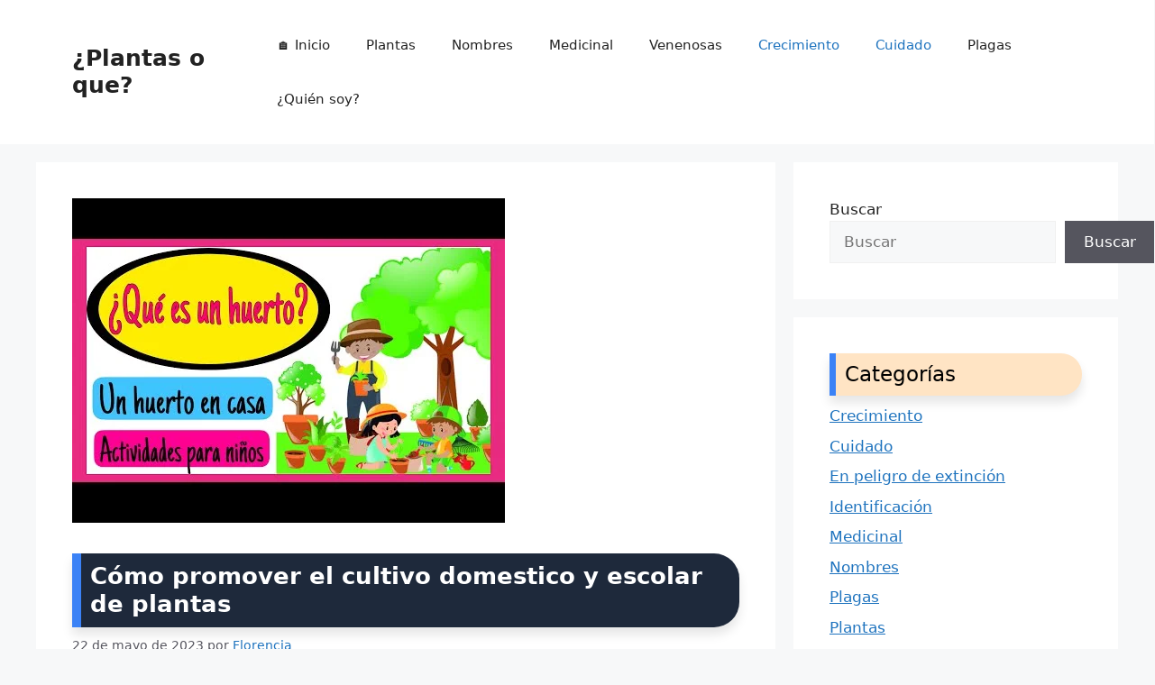

--- FILE ---
content_type: text/html; charset=UTF-8
request_url: https://tiposdeplantas.net/como-promover-el-cultivo-domestico-y-escolar-de-plantas/
body_size: 22782
content:
<!DOCTYPE html><html lang="es"><head><script data-no-optimize="1">var litespeed_docref=sessionStorage.getItem("litespeed_docref");litespeed_docref&&(Object.defineProperty(document,"referrer",{get:function(){return litespeed_docref}}),sessionStorage.removeItem("litespeed_docref"));</script>  <script type="litespeed/javascript" data-src="https://www.googletagmanager.com/gtag/js?id=G-ZKJTQG5KNN"></script> <script type="litespeed/javascript">window.dataLayer=window.dataLayer||[];function gtag(){dataLayer.push(arguments)}
gtag('js',new Date());gtag('config','G-ZKJTQG5KNN')</script> <script type="litespeed/javascript" data-src="https://pagead2.googlesyndication.com/pagead/js/adsbygoogle.js?client=ca-pub-4748241138777966"
     crossorigin="anonymous"></script> <meta charset="UTF-8"><meta name='robots' content='index, follow, max-image-preview:large, max-snippet:-1, max-video-preview:-1' /><meta name="viewport" content="width=device-width, initial-scale=1"><title>Cómo promover el cultivo domestico y escolar de plantas - ¿Plantas o que?</title><link rel="canonical" href="https://tiposdeplantas.net/como-promover-el-cultivo-domestico-y-escolar-de-plantas/" /><meta property="og:locale" content="es_ES" /><meta property="og:type" content="article" /><meta property="og:title" content="Cómo promover el cultivo domestico y escolar de plantas - ¿Plantas o que?" /><meta property="og:description" content="El cultivo dom&eacute;stico y escolar de plantas es una actividad que est&aacute; ganando cada vez m&aacute;s popularidad debido a los numerosos beneficios que ofrece. No solo brinda la oportunidad de tener acceso a alimentos frescos y saludables, sino que tambi&eacute;n promueve el aprendizaje y la conexi&oacute;n con la naturaleza. Adem&aacute;s, fomenta la autosuficiencia y la ... Leer más" /><meta property="og:url" content="https://tiposdeplantas.net/como-promover-el-cultivo-domestico-y-escolar-de-plantas/" /><meta property="og:site_name" content="¿Plantas o que?" /><meta property="article:published_time" content="2023-05-22T07:23:03+00:00" /><meta property="article:modified_time" content="2023-10-31T04:18:01+00:00" /><meta property="og:image" content="https://tiposdeplantas.net/wp-content/uploads/938b83b6a0d4c8f91dfcec4fa0440877.jpg" /><meta property="og:image:width" content="480" /><meta property="og:image:height" content="360" /><meta property="og:image:type" content="image/jpeg" /><meta name="author" content="Florencia" /><meta name="twitter:card" content="summary_large_image" /><meta name="twitter:label1" content="Escrito por" /><meta name="twitter:data1" content="Florencia" /><meta name="twitter:label2" content="Tiempo de lectura" /><meta name="twitter:data2" content="6 minutos" /> <script type="application/ld+json" class="yoast-schema-graph">{"@context":"https://schema.org","@graph":[{"@type":"Article","@id":"https://tiposdeplantas.net/como-promover-el-cultivo-domestico-y-escolar-de-plantas/#article","isPartOf":{"@id":"https://tiposdeplantas.net/como-promover-el-cultivo-domestico-y-escolar-de-plantas/"},"author":{"name":"Florencia","@id":"https://tiposdeplantas.net/#/schema/person/02c73d214e099002d925d1d43a3357e3"},"headline":"Cómo promover el cultivo domestico y escolar de plantas","datePublished":"2023-05-22T07:23:03+00:00","dateModified":"2023-10-31T04:18:01+00:00","mainEntityOfPage":{"@id":"https://tiposdeplantas.net/como-promover-el-cultivo-domestico-y-escolar-de-plantas/"},"wordCount":1253,"commentCount":0,"publisher":{"@id":"https://tiposdeplantas.net/#/schema/person/02c73d214e099002d925d1d43a3357e3"},"image":{"@id":"https://tiposdeplantas.net/como-promover-el-cultivo-domestico-y-escolar-de-plantas/#primaryimage"},"thumbnailUrl":"https://tiposdeplantas.net/wp-content/uploads/938b83b6a0d4c8f91dfcec4fa0440877.jpg","keywords":["Para niños"],"articleSection":["Crecimiento","Cuidado"],"inLanguage":"es","potentialAction":[{"@type":"CommentAction","name":"Comment","target":["https://tiposdeplantas.net/como-promover-el-cultivo-domestico-y-escolar-de-plantas/#respond"]}]},{"@type":"WebPage","@id":"https://tiposdeplantas.net/como-promover-el-cultivo-domestico-y-escolar-de-plantas/","url":"https://tiposdeplantas.net/como-promover-el-cultivo-domestico-y-escolar-de-plantas/","name":"Cómo promover el cultivo domestico y escolar de plantas - ¿Plantas o que?","isPartOf":{"@id":"https://tiposdeplantas.net/#website"},"primaryImageOfPage":{"@id":"https://tiposdeplantas.net/como-promover-el-cultivo-domestico-y-escolar-de-plantas/#primaryimage"},"image":{"@id":"https://tiposdeplantas.net/como-promover-el-cultivo-domestico-y-escolar-de-plantas/#primaryimage"},"thumbnailUrl":"https://tiposdeplantas.net/wp-content/uploads/938b83b6a0d4c8f91dfcec4fa0440877.jpg","datePublished":"2023-05-22T07:23:03+00:00","dateModified":"2023-10-31T04:18:01+00:00","breadcrumb":{"@id":"https://tiposdeplantas.net/como-promover-el-cultivo-domestico-y-escolar-de-plantas/#breadcrumb"},"inLanguage":"es","potentialAction":[{"@type":"ReadAction","target":["https://tiposdeplantas.net/como-promover-el-cultivo-domestico-y-escolar-de-plantas/"]}]},{"@type":"ImageObject","inLanguage":"es","@id":"https://tiposdeplantas.net/como-promover-el-cultivo-domestico-y-escolar-de-plantas/#primaryimage","url":"https://tiposdeplantas.net/wp-content/uploads/938b83b6a0d4c8f91dfcec4fa0440877.jpg","contentUrl":"https://tiposdeplantas.net/wp-content/uploads/938b83b6a0d4c8f91dfcec4fa0440877.jpg","width":480,"height":360,"caption":"Cómo promover el cultivo domestico y escolar de plantas"},{"@type":"BreadcrumbList","@id":"https://tiposdeplantas.net/como-promover-el-cultivo-domestico-y-escolar-de-plantas/#breadcrumb","itemListElement":[{"@type":"ListItem","position":1,"name":"Inicio","item":"https://tiposdeplantas.net/"},{"@type":"ListItem","position":2,"name":"Crecimiento","item":"https://tiposdeplantas.net/category/crecimiento/"},{"@type":"ListItem","position":3,"name":"Cómo promover el cultivo domestico y escolar de plantas"}]},{"@type":"WebSite","@id":"https://tiposdeplantas.net/#website","url":"https://tiposdeplantas.net/","name":"Tipos de Plantas","description":"Todo para el cuidado de tus plantas","publisher":{"@id":"https://tiposdeplantas.net/#/schema/person/02c73d214e099002d925d1d43a3357e3"},"alternateName":"TdP.net","potentialAction":[{"@type":"SearchAction","target":{"@type":"EntryPoint","urlTemplate":"https://tiposdeplantas.net/?s={search_term_string}"},"query-input":{"@type":"PropertyValueSpecification","valueRequired":true,"valueName":"search_term_string"}}],"inLanguage":"es"},{"@type":["Person","Organization"],"@id":"https://tiposdeplantas.net/#/schema/person/02c73d214e099002d925d1d43a3357e3","name":"Florencia","image":{"@type":"ImageObject","inLanguage":"es","@id":"https://tiposdeplantas.net/#/schema/person/image/","url":"https://tiposdeplantas.net/wp-content/uploads/autora-tiposdeplantas.net_.png","contentUrl":"https://tiposdeplantas.net/wp-content/uploads/autora-tiposdeplantas.net_.png","width":345,"height":484,"caption":"Florencia"},"logo":{"@id":"https://tiposdeplantas.net/#/schema/person/image/"},"sameAs":["https://tiposdeplantas.net"]}]}</script> <style id='wp-img-auto-sizes-contain-inline-css'>img:is([sizes=auto i],[sizes^="auto," i]){contain-intrinsic-size:3000px 1500px}
/*# sourceURL=wp-img-auto-sizes-contain-inline-css */</style><style id="litespeed-ccss">:root{--wp-block-synced-color:#7a00df;--wp-block-synced-color--rgb:122,0,223;--wp-bound-block-color:var(--wp-block-synced-color);--wp-editor-canvas-background:#ddd;--wp-admin-theme-color:#007cba;--wp-admin-theme-color--rgb:0,124,186;--wp-admin-theme-color-darker-10:#006ba1;--wp-admin-theme-color-darker-10--rgb:0,107,160.5;--wp-admin-theme-color-darker-20:#005a87;--wp-admin-theme-color-darker-20--rgb:0,90,135;--wp-admin-border-width-focus:2px}:root{--wp--preset--font-size--normal:16px;--wp--preset--font-size--huge:42px}.screen-reader-text{border:0;clip-path:inset(50%);height:1px;margin:-1px;overflow:hidden;padding:0;position:absolute;width:1px;word-wrap:normal!important}.wp-block-categories{box-sizing:border-box}ol.wp-block-latest-comments{box-sizing:border-box;margin-left:0}:where(.wp-block-latest-comments:not([style*=line-height] .wp-block-latest-comments__comment)){line-height:1.1}:where(.wp-block-latest-comments:not([style*=line-height] .wp-block-latest-comments__comment-excerpt p)){line-height:1.8}.wp-block-latest-comments__comment{list-style:none;margin-bottom:1em}.has-avatars .wp-block-latest-comments__comment{list-style:none;min-height:2.25em}.has-avatars .wp-block-latest-comments__comment .wp-block-latest-comments__comment-meta{margin-left:3.25em}.wp-block-search__button{margin-left:10px;word-break:normal}:where(.wp-block-search__button){border:1px solid #ccc;padding:6px 10px}.wp-block-search__inside-wrapper{display:flex;flex:auto;flex-wrap:nowrap;max-width:100%}.wp-block-search__label{width:100%}:where(.wp-block-search__input){appearance:none;border:1px solid #949494;flex-grow:1;font-family:inherit;font-size:inherit;font-style:inherit;font-weight:inherit;letter-spacing:inherit;line-height:inherit;margin-left:0;margin-right:0;min-width:3rem;padding:8px;text-decoration:unset!important;text-transform:inherit}.wp-block-group{box-sizing:border-box}:root{--wp--preset--aspect-ratio--square:1;--wp--preset--aspect-ratio--4-3:4/3;--wp--preset--aspect-ratio--3-4:3/4;--wp--preset--aspect-ratio--3-2:3/2;--wp--preset--aspect-ratio--2-3:2/3;--wp--preset--aspect-ratio--16-9:16/9;--wp--preset--aspect-ratio--9-16:9/16;--wp--preset--color--black:#000000;--wp--preset--color--cyan-bluish-gray:#abb8c3;--wp--preset--color--white:#ffffff;--wp--preset--color--pale-pink:#f78da7;--wp--preset--color--vivid-red:#cf2e2e;--wp--preset--color--luminous-vivid-orange:#ff6900;--wp--preset--color--luminous-vivid-amber:#fcb900;--wp--preset--color--light-green-cyan:#7bdcb5;--wp--preset--color--vivid-green-cyan:#00d084;--wp--preset--color--pale-cyan-blue:#8ed1fc;--wp--preset--color--vivid-cyan-blue:#0693e3;--wp--preset--color--vivid-purple:#9b51e0;--wp--preset--color--contrast:var(--contrast);--wp--preset--color--contrast-2:var(--contrast-2);--wp--preset--color--contrast-3:var(--contrast-3);--wp--preset--color--base:var(--base);--wp--preset--color--base-2:var(--base-2);--wp--preset--color--base-3:var(--base-3);--wp--preset--color--accent:var(--accent);--wp--preset--gradient--vivid-cyan-blue-to-vivid-purple:linear-gradient(135deg,rgb(6,147,227) 0%,rgb(155,81,224) 100%);--wp--preset--gradient--light-green-cyan-to-vivid-green-cyan:linear-gradient(135deg,rgb(122,220,180) 0%,rgb(0,208,130) 100%);--wp--preset--gradient--luminous-vivid-amber-to-luminous-vivid-orange:linear-gradient(135deg,rgb(252,185,0) 0%,rgb(255,105,0) 100%);--wp--preset--gradient--luminous-vivid-orange-to-vivid-red:linear-gradient(135deg,rgb(255,105,0) 0%,rgb(207,46,46) 100%);--wp--preset--gradient--very-light-gray-to-cyan-bluish-gray:linear-gradient(135deg,rgb(238,238,238) 0%,rgb(169,184,195) 100%);--wp--preset--gradient--cool-to-warm-spectrum:linear-gradient(135deg,rgb(74,234,220) 0%,rgb(151,120,209) 20%,rgb(207,42,186) 40%,rgb(238,44,130) 60%,rgb(251,105,98) 80%,rgb(254,248,76) 100%);--wp--preset--gradient--blush-light-purple:linear-gradient(135deg,rgb(255,206,236) 0%,rgb(152,150,240) 100%);--wp--preset--gradient--blush-bordeaux:linear-gradient(135deg,rgb(254,205,165) 0%,rgb(254,45,45) 50%,rgb(107,0,62) 100%);--wp--preset--gradient--luminous-dusk:linear-gradient(135deg,rgb(255,203,112) 0%,rgb(199,81,192) 50%,rgb(65,88,208) 100%);--wp--preset--gradient--pale-ocean:linear-gradient(135deg,rgb(255,245,203) 0%,rgb(182,227,212) 50%,rgb(51,167,181) 100%);--wp--preset--gradient--electric-grass:linear-gradient(135deg,rgb(202,248,128) 0%,rgb(113,206,126) 100%);--wp--preset--gradient--midnight:linear-gradient(135deg,rgb(2,3,129) 0%,rgb(40,116,252) 100%);--wp--preset--font-size--small:13px;--wp--preset--font-size--medium:20px;--wp--preset--font-size--large:36px;--wp--preset--font-size--x-large:42px;--wp--preset--spacing--20:0.44rem;--wp--preset--spacing--30:0.67rem;--wp--preset--spacing--40:1rem;--wp--preset--spacing--50:1.5rem;--wp--preset--spacing--60:2.25rem;--wp--preset--spacing--70:3.38rem;--wp--preset--spacing--80:5.06rem;--wp--preset--shadow--natural:6px 6px 9px rgba(0, 0, 0, 0.2);--wp--preset--shadow--deep:12px 12px 50px rgba(0, 0, 0, 0.4);--wp--preset--shadow--sharp:6px 6px 0px rgba(0, 0, 0, 0.2);--wp--preset--shadow--outlined:6px 6px 0px -3px rgb(255, 255, 255), 6px 6px rgb(0, 0, 0);--wp--preset--shadow--crisp:6px 6px 0px rgb(0, 0, 0)}.comment-form input{margin-bottom:10px}#cancel-comment-reply-link{padding-left:10px}body,h1,h2,html,li,ol,p,ul{margin:0;padding:0;border:0}html{font-family:sans-serif;-webkit-text-size-adjust:100%;-ms-text-size-adjust:100%;-webkit-font-smoothing:antialiased;-moz-osx-font-smoothing:grayscale}main{display:block}html{box-sizing:border-box}*,::after,::before{box-sizing:inherit}button,input{font-family:inherit;font-size:100%;margin:0}[type=search]{-webkit-appearance:textfield;outline-offset:-2px}[type=search]::-webkit-search-decoration{-webkit-appearance:none}::-moz-focus-inner{border-style:none;padding:0}:-moz-focusring{outline:1px dotted ButtonText}body,button,input{font-family:-apple-system,system-ui,BlinkMacSystemFont,"Segoe UI",Helvetica,Arial,sans-serif,"Apple Color Emoji","Segoe UI Emoji","Segoe UI Symbol";font-weight:400;text-transform:none;font-size:17px;line-height:1.5}p{margin-bottom:1.5em}h1,h2{font-family:inherit;font-size:100%;font-style:inherit;font-weight:inherit}h1{font-size:42px;margin-bottom:20px;line-height:1.2em;font-weight:400;text-transform:none}h2{font-size:35px;margin-bottom:20px;line-height:1.2em;font-weight:400;text-transform:none}ol,ul{margin:0 0 1.5em 3em}ul{list-style:disc}ol{list-style:decimal}img{height:auto;max-width:100%}button{background:#55555e;color:#fff;border:1px solid #fff0;-webkit-appearance:button;padding:10px 20px}input[type=search]{border:1px solid;border-radius:0;padding:10px 15px;max-width:100%}a{text-decoration:none}.size-full{max-width:100%;height:auto}.screen-reader-text{border:0;clip:rect(1px,1px,1px,1px);clip-path:inset(50%);height:1px;margin:-1px;overflow:hidden;padding:0;position:absolute!important;width:1px;word-wrap:normal!important}.main-navigation{z-index:100;padding:0;clear:both;display:block}.main-navigation a{display:block;text-decoration:none;font-weight:400;text-transform:none;font-size:15px}.main-navigation ul{list-style:none;margin:0;padding-left:0}.main-navigation .main-nav ul li a{padding-left:20px;padding-right:20px;line-height:60px}.inside-navigation{position:relative}.main-navigation .inside-navigation{display:flex;align-items:center;flex-wrap:wrap;justify-content:space-between}.main-navigation .main-nav>ul{display:flex;flex-wrap:wrap;align-items:center}.main-navigation li{position:relative}.site-header{position:relative}.inside-header{padding:20px 40px}.main-title{margin:0;font-size:25px;line-height:1.2em;word-wrap:break-word;font-weight:700;text-transform:none}.inside-header{display:flex;align-items:center}.nav-float-right #site-navigation{margin-left:auto}.byline,.single .byline{display:inline}.entry-content:not(:first-child){margin-top:2em}.entry-header,.site-content{word-wrap:break-word}.entry-title{margin-bottom:0}.entry-meta{font-size:85%;margin-top:.5em;line-height:1.5}.widget-area .widget{padding:40px}.sidebar .widget :last-child{margin-bottom:0}.widget ol,.widget ul{margin:0}.sidebar .widget:last-child{margin-bottom:0}.widget ul li{list-style-type:none;position:relative;margin-bottom:.5em}.site-content{display:flex}.grid-container{margin-left:auto;margin-right:auto;max-width:1200px}.sidebar .widget,.site-main>*{margin-bottom:20px}.separate-containers .inside-article{padding:40px}.separate-containers .site-main{margin:20px}.separate-containers.right-sidebar .site-main{margin-left:0}.separate-containers .inside-right-sidebar{margin-top:20px;margin-bottom:20px}.featured-image{line-height:0}.separate-containers .featured-image{margin-top:20px}.separate-containers .inside-article>.featured-image{margin-top:0;margin-bottom:2em}.gp-icon{display:inline-flex;align-self:center}.gp-icon svg{height:1em;width:1em;top:.125em;position:relative;fill:currentColor}.icon-menu-bars svg:nth-child(2){display:none}.container.grid-container{width:auto}.menu-toggle{display:none}.menu-toggle{padding:0 20px;line-height:60px;margin:0;font-weight:400;text-transform:none;font-size:15px}.menu-toggle .mobile-menu{padding-left:3px}.menu-toggle .gp-icon+.mobile-menu{padding-left:9px}button.menu-toggle{background-color:#fff0;flex-grow:1;border:0;text-align:center}.mobile-menu-control-wrapper{display:none;margin-left:auto;align-items:center}@media (max-width:768px){.inside-header{flex-direction:column;text-align:center}.site-content{flex-direction:column}.container .site-content .content-area{width:auto}.is-right-sidebar.sidebar{width:auto;order:initial}#main{margin-left:0;margin-right:0}body:not(.no-sidebar) #main{margin-bottom:0}.entry-meta{font-size:inherit}.entry-meta a{line-height:1.8em}}body{background-color:var(--base-2);color:var(--contrast)}a{color:var(--accent)}a{text-decoration:underline}.site-branding a,.main-navigation a{text-decoration:none}.wp-block-group__inner-container{max-width:1200px;margin-left:auto;margin-right:auto}:root{--contrast:#222222;--contrast-2:#575760;--contrast-3:#b2b2be;--base:#f0f0f0;--base-2:#f7f8f9;--base-3:#ffffff;--accent:#1e73be}.site-header{background-color:var(--base-3)}.main-title a{color:var(--contrast)}.mobile-menu-control-wrapper .menu-toggle{background-color:rgb(0 0 0/.02)}.main-navigation{background-color:var(--base-3)}.main-navigation .main-nav ul li a,.main-navigation .menu-toggle{color:var(--contrast)}.main-navigation .main-nav ul li[class*="current-menu-"]>a{color:var(--accent)}.separate-containers .inside-article{background-color:var(--base-3)}.entry-meta{color:var(--contrast-2)}.sidebar .widget{background-color:var(--base-3)}input[type="search"]{color:var(--contrast);background-color:var(--base-2);border-color:var(--base)}button{color:#fff;background-color:#55555e}:root{--gp-search-modal-bg-color:var(--base-3);--gp-search-modal-text-color:var(--contrast);--gp-search-modal-overlay-bg-color:rgba(0,0,0,0.2)}@media (max-width:768px){.separate-containers .inside-article{padding:30px}.inside-header{padding-right:30px;padding-left:30px}.widget-area .widget{padding-top:30px;padding-right:30px;padding-bottom:30px;padding-left:30px}}.is-right-sidebar{width:30%}.site-content .content-area{width:70%}@media (max-width:768px){.main-navigation .menu-toggle{display:block}.main-navigation ul,.main-navigation:not(.slideout-navigation):not(.toggled) .main-nav>ul,.has-inline-mobile-toggle #site-navigation .inside-navigation>*:not(.navigation-search):not(.main-nav){display:none}.has-inline-mobile-toggle .mobile-menu-control-wrapper{display:flex;flex-wrap:wrap}.has-inline-mobile-toggle .inside-header{flex-direction:row;text-align:left;flex-wrap:wrap}.has-inline-mobile-toggle #site-navigation{flex-basis:100%}}h2{font-size:23px;margin-bottom:10px;font-weight:400;background-color:bisque;color:#000;padding:10px;border-left:7px solid #3b82f6;border-radius:0 28px 28px 0;box-shadow:0 8px 12px rgb(0 0 0/.1)}h1.entry-title{font-size:26px;margin-bottom:10px;font-weight:700;background-color:#1e293b;color:#fff;padding:10px;border-left:10px solid #3b82f6;border-radius:0 28px 28px 0;box-shadow:0 8px 12px rgb(0 0 0/.1)}@media (max-width:768px){.inside-article{padding-left:10px!important;padding-right:5px!important}ol,ul{margin:0 0 .8em 1.2em}}</style><link rel="preload" data-asynced="1" data-optimized="2" as="style" onload="this.onload=null;this.rel='stylesheet'" href="https://tiposdeplantas.net/wp-content/litespeed/css/4614b67d5c91165b8e6509f3eb26a2f0.css?ver=2e5ac" /><script data-optimized="1" type="litespeed/javascript" data-src="https://tiposdeplantas.net/wp-content/plugins/litespeed-cache/assets/js/css_async.min.js"></script> <style id='wp-block-categories-inline-css'>.wp-block-categories{box-sizing:border-box}.wp-block-categories.alignleft{margin-right:2em}.wp-block-categories.alignright{margin-left:2em}.wp-block-categories.wp-block-categories-dropdown.aligncenter{text-align:center}.wp-block-categories .wp-block-categories__label{display:block;width:100%}
/*# sourceURL=https://tiposdeplantas.net/wp-includes/blocks/categories/style.min.css */</style><style id='wp-block-heading-inline-css'>h1:where(.wp-block-heading).has-background,h2:where(.wp-block-heading).has-background,h3:where(.wp-block-heading).has-background,h4:where(.wp-block-heading).has-background,h5:where(.wp-block-heading).has-background,h6:where(.wp-block-heading).has-background{padding:1.25em 2.375em}h1.has-text-align-left[style*=writing-mode]:where([style*=vertical-lr]),h1.has-text-align-right[style*=writing-mode]:where([style*=vertical-rl]),h2.has-text-align-left[style*=writing-mode]:where([style*=vertical-lr]),h2.has-text-align-right[style*=writing-mode]:where([style*=vertical-rl]),h3.has-text-align-left[style*=writing-mode]:where([style*=vertical-lr]),h3.has-text-align-right[style*=writing-mode]:where([style*=vertical-rl]),h4.has-text-align-left[style*=writing-mode]:where([style*=vertical-lr]),h4.has-text-align-right[style*=writing-mode]:where([style*=vertical-rl]),h5.has-text-align-left[style*=writing-mode]:where([style*=vertical-lr]),h5.has-text-align-right[style*=writing-mode]:where([style*=vertical-rl]),h6.has-text-align-left[style*=writing-mode]:where([style*=vertical-lr]),h6.has-text-align-right[style*=writing-mode]:where([style*=vertical-rl]){rotate:180deg}
/*# sourceURL=https://tiposdeplantas.net/wp-includes/blocks/heading/style.min.css */</style><style id='wp-block-latest-comments-inline-css'>ol.wp-block-latest-comments{box-sizing:border-box;margin-left:0}:where(.wp-block-latest-comments:not([style*=line-height] .wp-block-latest-comments__comment)){line-height:1.1}:where(.wp-block-latest-comments:not([style*=line-height] .wp-block-latest-comments__comment-excerpt p)){line-height:1.8}.has-dates :where(.wp-block-latest-comments:not([style*=line-height])),.has-excerpts :where(.wp-block-latest-comments:not([style*=line-height])){line-height:1.5}.wp-block-latest-comments .wp-block-latest-comments{padding-left:0}.wp-block-latest-comments__comment{list-style:none;margin-bottom:1em}.has-avatars .wp-block-latest-comments__comment{list-style:none;min-height:2.25em}.has-avatars .wp-block-latest-comments__comment .wp-block-latest-comments__comment-excerpt,.has-avatars .wp-block-latest-comments__comment .wp-block-latest-comments__comment-meta{margin-left:3.25em}.wp-block-latest-comments__comment-excerpt p{font-size:.875em;margin:.36em 0 1.4em}.wp-block-latest-comments__comment-date{display:block;font-size:.75em}.wp-block-latest-comments .avatar,.wp-block-latest-comments__comment-avatar{border-radius:1.5em;display:block;float:left;height:2.5em;margin-right:.75em;width:2.5em}.wp-block-latest-comments[class*=-font-size] a,.wp-block-latest-comments[style*=font-size] a{font-size:inherit}
/*# sourceURL=https://tiposdeplantas.net/wp-includes/blocks/latest-comments/style.min.css */</style><style id='wp-block-search-inline-css'>.wp-block-search__button{margin-left:10px;word-break:normal}.wp-block-search__button.has-icon{line-height:0}.wp-block-search__button svg{height:1.25em;min-height:24px;min-width:24px;width:1.25em;fill:currentColor;vertical-align:text-bottom}:where(.wp-block-search__button){border:1px solid #ccc;padding:6px 10px}.wp-block-search__inside-wrapper{display:flex;flex:auto;flex-wrap:nowrap;max-width:100%}.wp-block-search__label{width:100%}.wp-block-search.wp-block-search__button-only .wp-block-search__button{box-sizing:border-box;display:flex;flex-shrink:0;justify-content:center;margin-left:0;max-width:100%}.wp-block-search.wp-block-search__button-only .wp-block-search__inside-wrapper{min-width:0!important;transition-property:width}.wp-block-search.wp-block-search__button-only .wp-block-search__input{flex-basis:100%;transition-duration:.3s}.wp-block-search.wp-block-search__button-only.wp-block-search__searchfield-hidden,.wp-block-search.wp-block-search__button-only.wp-block-search__searchfield-hidden .wp-block-search__inside-wrapper{overflow:hidden}.wp-block-search.wp-block-search__button-only.wp-block-search__searchfield-hidden .wp-block-search__input{border-left-width:0!important;border-right-width:0!important;flex-basis:0;flex-grow:0;margin:0;min-width:0!important;padding-left:0!important;padding-right:0!important;width:0!important}:where(.wp-block-search__input){appearance:none;border:1px solid #949494;flex-grow:1;font-family:inherit;font-size:inherit;font-style:inherit;font-weight:inherit;letter-spacing:inherit;line-height:inherit;margin-left:0;margin-right:0;min-width:3rem;padding:8px;text-decoration:unset!important;text-transform:inherit}:where(.wp-block-search__button-inside .wp-block-search__inside-wrapper){background-color:#fff;border:1px solid #949494;box-sizing:border-box;padding:4px}:where(.wp-block-search__button-inside .wp-block-search__inside-wrapper) .wp-block-search__input{border:none;border-radius:0;padding:0 4px}:where(.wp-block-search__button-inside .wp-block-search__inside-wrapper) .wp-block-search__input:focus{outline:none}:where(.wp-block-search__button-inside .wp-block-search__inside-wrapper) :where(.wp-block-search__button){padding:4px 8px}.wp-block-search.aligncenter .wp-block-search__inside-wrapper{margin:auto}.wp-block[data-align=right] .wp-block-search.wp-block-search__button-only .wp-block-search__inside-wrapper{float:right}
/*# sourceURL=https://tiposdeplantas.net/wp-includes/blocks/search/style.min.css */</style><style id='wp-block-group-inline-css'>.wp-block-group{box-sizing:border-box}:where(.wp-block-group.wp-block-group-is-layout-constrained){position:relative}
/*# sourceURL=https://tiposdeplantas.net/wp-includes/blocks/group/style.min.css */</style><style id='global-styles-inline-css'>:root{--wp--preset--aspect-ratio--square: 1;--wp--preset--aspect-ratio--4-3: 4/3;--wp--preset--aspect-ratio--3-4: 3/4;--wp--preset--aspect-ratio--3-2: 3/2;--wp--preset--aspect-ratio--2-3: 2/3;--wp--preset--aspect-ratio--16-9: 16/9;--wp--preset--aspect-ratio--9-16: 9/16;--wp--preset--color--black: #000000;--wp--preset--color--cyan-bluish-gray: #abb8c3;--wp--preset--color--white: #ffffff;--wp--preset--color--pale-pink: #f78da7;--wp--preset--color--vivid-red: #cf2e2e;--wp--preset--color--luminous-vivid-orange: #ff6900;--wp--preset--color--luminous-vivid-amber: #fcb900;--wp--preset--color--light-green-cyan: #7bdcb5;--wp--preset--color--vivid-green-cyan: #00d084;--wp--preset--color--pale-cyan-blue: #8ed1fc;--wp--preset--color--vivid-cyan-blue: #0693e3;--wp--preset--color--vivid-purple: #9b51e0;--wp--preset--color--contrast: var(--contrast);--wp--preset--color--contrast-2: var(--contrast-2);--wp--preset--color--contrast-3: var(--contrast-3);--wp--preset--color--base: var(--base);--wp--preset--color--base-2: var(--base-2);--wp--preset--color--base-3: var(--base-3);--wp--preset--color--accent: var(--accent);--wp--preset--gradient--vivid-cyan-blue-to-vivid-purple: linear-gradient(135deg,rgb(6,147,227) 0%,rgb(155,81,224) 100%);--wp--preset--gradient--light-green-cyan-to-vivid-green-cyan: linear-gradient(135deg,rgb(122,220,180) 0%,rgb(0,208,130) 100%);--wp--preset--gradient--luminous-vivid-amber-to-luminous-vivid-orange: linear-gradient(135deg,rgb(252,185,0) 0%,rgb(255,105,0) 100%);--wp--preset--gradient--luminous-vivid-orange-to-vivid-red: linear-gradient(135deg,rgb(255,105,0) 0%,rgb(207,46,46) 100%);--wp--preset--gradient--very-light-gray-to-cyan-bluish-gray: linear-gradient(135deg,rgb(238,238,238) 0%,rgb(169,184,195) 100%);--wp--preset--gradient--cool-to-warm-spectrum: linear-gradient(135deg,rgb(74,234,220) 0%,rgb(151,120,209) 20%,rgb(207,42,186) 40%,rgb(238,44,130) 60%,rgb(251,105,98) 80%,rgb(254,248,76) 100%);--wp--preset--gradient--blush-light-purple: linear-gradient(135deg,rgb(255,206,236) 0%,rgb(152,150,240) 100%);--wp--preset--gradient--blush-bordeaux: linear-gradient(135deg,rgb(254,205,165) 0%,rgb(254,45,45) 50%,rgb(107,0,62) 100%);--wp--preset--gradient--luminous-dusk: linear-gradient(135deg,rgb(255,203,112) 0%,rgb(199,81,192) 50%,rgb(65,88,208) 100%);--wp--preset--gradient--pale-ocean: linear-gradient(135deg,rgb(255,245,203) 0%,rgb(182,227,212) 50%,rgb(51,167,181) 100%);--wp--preset--gradient--electric-grass: linear-gradient(135deg,rgb(202,248,128) 0%,rgb(113,206,126) 100%);--wp--preset--gradient--midnight: linear-gradient(135deg,rgb(2,3,129) 0%,rgb(40,116,252) 100%);--wp--preset--font-size--small: 13px;--wp--preset--font-size--medium: 20px;--wp--preset--font-size--large: 36px;--wp--preset--font-size--x-large: 42px;--wp--preset--spacing--20: 0.44rem;--wp--preset--spacing--30: 0.67rem;--wp--preset--spacing--40: 1rem;--wp--preset--spacing--50: 1.5rem;--wp--preset--spacing--60: 2.25rem;--wp--preset--spacing--70: 3.38rem;--wp--preset--spacing--80: 5.06rem;--wp--preset--shadow--natural: 6px 6px 9px rgba(0, 0, 0, 0.2);--wp--preset--shadow--deep: 12px 12px 50px rgba(0, 0, 0, 0.4);--wp--preset--shadow--sharp: 6px 6px 0px rgba(0, 0, 0, 0.2);--wp--preset--shadow--outlined: 6px 6px 0px -3px rgb(255, 255, 255), 6px 6px rgb(0, 0, 0);--wp--preset--shadow--crisp: 6px 6px 0px rgb(0, 0, 0);}:where(.is-layout-flex){gap: 0.5em;}:where(.is-layout-grid){gap: 0.5em;}body .is-layout-flex{display: flex;}.is-layout-flex{flex-wrap: wrap;align-items: center;}.is-layout-flex > :is(*, div){margin: 0;}body .is-layout-grid{display: grid;}.is-layout-grid > :is(*, div){margin: 0;}:where(.wp-block-columns.is-layout-flex){gap: 2em;}:where(.wp-block-columns.is-layout-grid){gap: 2em;}:where(.wp-block-post-template.is-layout-flex){gap: 1.25em;}:where(.wp-block-post-template.is-layout-grid){gap: 1.25em;}.has-black-color{color: var(--wp--preset--color--black) !important;}.has-cyan-bluish-gray-color{color: var(--wp--preset--color--cyan-bluish-gray) !important;}.has-white-color{color: var(--wp--preset--color--white) !important;}.has-pale-pink-color{color: var(--wp--preset--color--pale-pink) !important;}.has-vivid-red-color{color: var(--wp--preset--color--vivid-red) !important;}.has-luminous-vivid-orange-color{color: var(--wp--preset--color--luminous-vivid-orange) !important;}.has-luminous-vivid-amber-color{color: var(--wp--preset--color--luminous-vivid-amber) !important;}.has-light-green-cyan-color{color: var(--wp--preset--color--light-green-cyan) !important;}.has-vivid-green-cyan-color{color: var(--wp--preset--color--vivid-green-cyan) !important;}.has-pale-cyan-blue-color{color: var(--wp--preset--color--pale-cyan-blue) !important;}.has-vivid-cyan-blue-color{color: var(--wp--preset--color--vivid-cyan-blue) !important;}.has-vivid-purple-color{color: var(--wp--preset--color--vivid-purple) !important;}.has-black-background-color{background-color: var(--wp--preset--color--black) !important;}.has-cyan-bluish-gray-background-color{background-color: var(--wp--preset--color--cyan-bluish-gray) !important;}.has-white-background-color{background-color: var(--wp--preset--color--white) !important;}.has-pale-pink-background-color{background-color: var(--wp--preset--color--pale-pink) !important;}.has-vivid-red-background-color{background-color: var(--wp--preset--color--vivid-red) !important;}.has-luminous-vivid-orange-background-color{background-color: var(--wp--preset--color--luminous-vivid-orange) !important;}.has-luminous-vivid-amber-background-color{background-color: var(--wp--preset--color--luminous-vivid-amber) !important;}.has-light-green-cyan-background-color{background-color: var(--wp--preset--color--light-green-cyan) !important;}.has-vivid-green-cyan-background-color{background-color: var(--wp--preset--color--vivid-green-cyan) !important;}.has-pale-cyan-blue-background-color{background-color: var(--wp--preset--color--pale-cyan-blue) !important;}.has-vivid-cyan-blue-background-color{background-color: var(--wp--preset--color--vivid-cyan-blue) !important;}.has-vivid-purple-background-color{background-color: var(--wp--preset--color--vivid-purple) !important;}.has-black-border-color{border-color: var(--wp--preset--color--black) !important;}.has-cyan-bluish-gray-border-color{border-color: var(--wp--preset--color--cyan-bluish-gray) !important;}.has-white-border-color{border-color: var(--wp--preset--color--white) !important;}.has-pale-pink-border-color{border-color: var(--wp--preset--color--pale-pink) !important;}.has-vivid-red-border-color{border-color: var(--wp--preset--color--vivid-red) !important;}.has-luminous-vivid-orange-border-color{border-color: var(--wp--preset--color--luminous-vivid-orange) !important;}.has-luminous-vivid-amber-border-color{border-color: var(--wp--preset--color--luminous-vivid-amber) !important;}.has-light-green-cyan-border-color{border-color: var(--wp--preset--color--light-green-cyan) !important;}.has-vivid-green-cyan-border-color{border-color: var(--wp--preset--color--vivid-green-cyan) !important;}.has-pale-cyan-blue-border-color{border-color: var(--wp--preset--color--pale-cyan-blue) !important;}.has-vivid-cyan-blue-border-color{border-color: var(--wp--preset--color--vivid-cyan-blue) !important;}.has-vivid-purple-border-color{border-color: var(--wp--preset--color--vivid-purple) !important;}.has-vivid-cyan-blue-to-vivid-purple-gradient-background{background: var(--wp--preset--gradient--vivid-cyan-blue-to-vivid-purple) !important;}.has-light-green-cyan-to-vivid-green-cyan-gradient-background{background: var(--wp--preset--gradient--light-green-cyan-to-vivid-green-cyan) !important;}.has-luminous-vivid-amber-to-luminous-vivid-orange-gradient-background{background: var(--wp--preset--gradient--luminous-vivid-amber-to-luminous-vivid-orange) !important;}.has-luminous-vivid-orange-to-vivid-red-gradient-background{background: var(--wp--preset--gradient--luminous-vivid-orange-to-vivid-red) !important;}.has-very-light-gray-to-cyan-bluish-gray-gradient-background{background: var(--wp--preset--gradient--very-light-gray-to-cyan-bluish-gray) !important;}.has-cool-to-warm-spectrum-gradient-background{background: var(--wp--preset--gradient--cool-to-warm-spectrum) !important;}.has-blush-light-purple-gradient-background{background: var(--wp--preset--gradient--blush-light-purple) !important;}.has-blush-bordeaux-gradient-background{background: var(--wp--preset--gradient--blush-bordeaux) !important;}.has-luminous-dusk-gradient-background{background: var(--wp--preset--gradient--luminous-dusk) !important;}.has-pale-ocean-gradient-background{background: var(--wp--preset--gradient--pale-ocean) !important;}.has-electric-grass-gradient-background{background: var(--wp--preset--gradient--electric-grass) !important;}.has-midnight-gradient-background{background: var(--wp--preset--gradient--midnight) !important;}.has-small-font-size{font-size: var(--wp--preset--font-size--small) !important;}.has-medium-font-size{font-size: var(--wp--preset--font-size--medium) !important;}.has-large-font-size{font-size: var(--wp--preset--font-size--large) !important;}.has-x-large-font-size{font-size: var(--wp--preset--font-size--x-large) !important;}
/*# sourceURL=global-styles-inline-css */</style><style id='classic-theme-styles-inline-css'>/*! This file is auto-generated */
.wp-block-button__link{color:#fff;background-color:#32373c;border-radius:9999px;box-shadow:none;text-decoration:none;padding:calc(.667em + 2px) calc(1.333em + 2px);font-size:1.125em}.wp-block-file__button{background:#32373c;color:#fff;text-decoration:none}
/*# sourceURL=/wp-includes/css/classic-themes.min.css */</style><style id='generate-style-inline-css'>body{background-color:var(--base-2);color:var(--contrast);}a{color:var(--accent);}a{text-decoration:underline;}.entry-title a, .site-branding a, a.button, .wp-block-button__link, .main-navigation a{text-decoration:none;}a:hover, a:focus, a:active{color:var(--contrast);}.wp-block-group__inner-container{max-width:1200px;margin-left:auto;margin-right:auto;}:root{--contrast:#222222;--contrast-2:#575760;--contrast-3:#b2b2be;--base:#f0f0f0;--base-2:#f7f8f9;--base-3:#ffffff;--accent:#1e73be;}:root .has-contrast-color{color:var(--contrast);}:root .has-contrast-background-color{background-color:var(--contrast);}:root .has-contrast-2-color{color:var(--contrast-2);}:root .has-contrast-2-background-color{background-color:var(--contrast-2);}:root .has-contrast-3-color{color:var(--contrast-3);}:root .has-contrast-3-background-color{background-color:var(--contrast-3);}:root .has-base-color{color:var(--base);}:root .has-base-background-color{background-color:var(--base);}:root .has-base-2-color{color:var(--base-2);}:root .has-base-2-background-color{background-color:var(--base-2);}:root .has-base-3-color{color:var(--base-3);}:root .has-base-3-background-color{background-color:var(--base-3);}:root .has-accent-color{color:var(--accent);}:root .has-accent-background-color{background-color:var(--accent);}.top-bar{background-color:#636363;color:#ffffff;}.top-bar a{color:#ffffff;}.top-bar a:hover{color:#303030;}.site-header{background-color:var(--base-3);}.main-title a,.main-title a:hover{color:var(--contrast);}.site-description{color:var(--contrast-2);}.mobile-menu-control-wrapper .menu-toggle,.mobile-menu-control-wrapper .menu-toggle:hover,.mobile-menu-control-wrapper .menu-toggle:focus,.has-inline-mobile-toggle #site-navigation.toggled{background-color:rgba(0, 0, 0, 0.02);}.main-navigation,.main-navigation ul ul{background-color:var(--base-3);}.main-navigation .main-nav ul li a, .main-navigation .menu-toggle, .main-navigation .menu-bar-items{color:var(--contrast);}.main-navigation .main-nav ul li:not([class*="current-menu-"]):hover > a, .main-navigation .main-nav ul li:not([class*="current-menu-"]):focus > a, .main-navigation .main-nav ul li.sfHover:not([class*="current-menu-"]) > a, .main-navigation .menu-bar-item:hover > a, .main-navigation .menu-bar-item.sfHover > a{color:var(--accent);}button.menu-toggle:hover,button.menu-toggle:focus{color:var(--contrast);}.main-navigation .main-nav ul li[class*="current-menu-"] > a{color:var(--accent);}.navigation-search input[type="search"],.navigation-search input[type="search"]:active, .navigation-search input[type="search"]:focus, .main-navigation .main-nav ul li.search-item.active > a, .main-navigation .menu-bar-items .search-item.active > a{color:var(--accent);}.main-navigation ul ul{background-color:var(--base);}.separate-containers .inside-article, .separate-containers .comments-area, .separate-containers .page-header, .one-container .container, .separate-containers .paging-navigation, .inside-page-header{background-color:var(--base-3);}.entry-title a{color:var(--contrast);}.entry-title a:hover{color:var(--contrast-2);}.entry-meta{color:var(--contrast-2);}.sidebar .widget{background-color:var(--base-3);}.footer-widgets{background-color:var(--base-3);}.site-info{background-color:var(--base-3);}input[type="text"],input[type="email"],input[type="url"],input[type="password"],input[type="search"],input[type="tel"],input[type="number"],textarea,select{color:var(--contrast);background-color:var(--base-2);border-color:var(--base);}input[type="text"]:focus,input[type="email"]:focus,input[type="url"]:focus,input[type="password"]:focus,input[type="search"]:focus,input[type="tel"]:focus,input[type="number"]:focus,textarea:focus,select:focus{color:var(--contrast);background-color:var(--base-2);border-color:var(--contrast-3);}button,html input[type="button"],input[type="reset"],input[type="submit"],a.button,a.wp-block-button__link:not(.has-background){color:#ffffff;background-color:#55555e;}button:hover,html input[type="button"]:hover,input[type="reset"]:hover,input[type="submit"]:hover,a.button:hover,button:focus,html input[type="button"]:focus,input[type="reset"]:focus,input[type="submit"]:focus,a.button:focus,a.wp-block-button__link:not(.has-background):active,a.wp-block-button__link:not(.has-background):focus,a.wp-block-button__link:not(.has-background):hover{color:#ffffff;background-color:#3f4047;}a.generate-back-to-top{background-color:rgba( 0,0,0,0.4 );color:#ffffff;}a.generate-back-to-top:hover,a.generate-back-to-top:focus{background-color:rgba( 0,0,0,0.6 );color:#ffffff;}:root{--gp-search-modal-bg-color:var(--base-3);--gp-search-modal-text-color:var(--contrast);--gp-search-modal-overlay-bg-color:rgba(0,0,0,0.2);}@media (max-width:768px){.main-navigation .menu-bar-item:hover > a, .main-navigation .menu-bar-item.sfHover > a{background:none;color:var(--contrast);}}.nav-below-header .main-navigation .inside-navigation.grid-container, .nav-above-header .main-navigation .inside-navigation.grid-container{padding:0px 20px 0px 20px;}.site-main .wp-block-group__inner-container{padding:40px;}.separate-containers .paging-navigation{padding-top:20px;padding-bottom:20px;}.entry-content .alignwide, body:not(.no-sidebar) .entry-content .alignfull{margin-left:-40px;width:calc(100% + 80px);max-width:calc(100% + 80px);}.rtl .menu-item-has-children .dropdown-menu-toggle{padding-left:20px;}.rtl .main-navigation .main-nav ul li.menu-item-has-children > a{padding-right:20px;}@media (max-width:768px){.separate-containers .inside-article, .separate-containers .comments-area, .separate-containers .page-header, .separate-containers .paging-navigation, .one-container .site-content, .inside-page-header{padding:30px;}.site-main .wp-block-group__inner-container{padding:30px;}.inside-top-bar{padding-right:30px;padding-left:30px;}.inside-header{padding-right:30px;padding-left:30px;}.widget-area .widget{padding-top:30px;padding-right:30px;padding-bottom:30px;padding-left:30px;}.footer-widgets-container{padding-top:30px;padding-right:30px;padding-bottom:30px;padding-left:30px;}.inside-site-info{padding-right:30px;padding-left:30px;}.entry-content .alignwide, body:not(.no-sidebar) .entry-content .alignfull{margin-left:-30px;width:calc(100% + 60px);max-width:calc(100% + 60px);}.one-container .site-main .paging-navigation{margin-bottom:20px;}}/* End cached CSS */.is-right-sidebar{width:30%;}.is-left-sidebar{width:30%;}.site-content .content-area{width:70%;}@media (max-width:768px){.main-navigation .menu-toggle,.sidebar-nav-mobile:not(#sticky-placeholder){display:block;}.main-navigation ul,.gen-sidebar-nav,.main-navigation:not(.slideout-navigation):not(.toggled) .main-nav > ul,.has-inline-mobile-toggle #site-navigation .inside-navigation > *:not(.navigation-search):not(.main-nav){display:none;}.nav-align-right .inside-navigation,.nav-align-center .inside-navigation{justify-content:space-between;}.has-inline-mobile-toggle .mobile-menu-control-wrapper{display:flex;flex-wrap:wrap;}.has-inline-mobile-toggle .inside-header{flex-direction:row;text-align:left;flex-wrap:wrap;}.has-inline-mobile-toggle .header-widget,.has-inline-mobile-toggle #site-navigation{flex-basis:100%;}.nav-float-left .has-inline-mobile-toggle #site-navigation{order:10;}}
/*# sourceURL=generate-style-inline-css */</style><link rel="https://api.w.org/" href="https://tiposdeplantas.net/wp-json/" /><link rel="alternate" title="JSON" type="application/json" href="https://tiposdeplantas.net/wp-json/wp/v2/posts/1486" /><link rel="pingback" href="https://tiposdeplantas.net/xmlrpc.php"><link rel="icon" href="https://tiposdeplantas.net/wp-content/uploads/cropped-icono-1-32x32.png" sizes="32x32" /><link rel="icon" href="https://tiposdeplantas.net/wp-content/uploads/cropped-icono-1-192x192.png" sizes="192x192" /><link rel="apple-touch-icon" href="https://tiposdeplantas.net/wp-content/uploads/cropped-icono-1-180x180.png" /><meta name="msapplication-TileImage" content="https://tiposdeplantas.net/wp-content/uploads/cropped-icono-1-270x270.png" /><style id="wp-custom-css">/* Estilos para Posts Relacionados Simple */
.contenedor-relacionados {
    margin-top: 40px;
    padding-top: 20px;
    border-top: 1px solid #eee; /* Línea separadora sutil */
}

.contenedor-relacionados h3 {
    font-size: 20px;
    margin-bottom: 20px;
    font-weight: bold;
}

.grid-relacionados {
    display: flex;
    flex-wrap: wrap;
    gap: 20px; /* Espacio entre elementos */
}

.item-relacionado {
    width: calc(33.333% - 14px); /* 3 columnas en escritorio */
    margin-bottom: 20px;
}

.item-relacionado a {
    text-decoration: none;
    color: inherit; /* Hereda el color de texto de tu web */
}

.item-relacionado img {
width: 230px;      /* Ocupa todo el ancho de la columna */
    height: 150px;     /* La altura se calcula sola según la imagen (NO se corta) */
    display: block;   /* Evita espacios extra debajo de la imagen */
    border-radius: 5px; 
    margin-bottom: 10px;
}

.item-relacionado .titulo-relacionado {
    display: block;
    font-size: 16px;
    line-height: 1.3;
    font-weight: 600;
}

/* Versión Móvil */
@media (max-width: 768px) {
    .item-relacionado {
        width: 100%; /* 1 columna en móviles para mejor lectura */
        display: flex; /* Opcional: pone imagen a la izq y texto a la derecha */
        align-items: center;
        gap: 15px;
    }
    
    .item-relacionado img {
		display: block; 		
		width: 100%;  
    height: 170px;     
    border-radius: 5px; 
    margin-bottom: 10px;  
  	margin-left: auto;
  	margin-right: auto;
    }
    .item-relacionado .titulo-relacionado {
        font-size: 15px;
    }
}
/*encabezados Hx*/
h2.entry-title {
	font-size: 26px;
	margin-bottom: 7px;
	font-weight: bold;
	background-color: #1e293b; 
    color: red; 
    padding: 5px;
    border-left: 10px solid #3b82f6; 
    border-radius: 0 28px 28px 0; 
    box-shadow: 0 8px 12px rgba(0,0,0,0.1); 
}
h2.entry-title a {
    color: white; 
}
h2 {
	font-size: 23px;
	margin-bottom: 10px;
	font-weight: normal;
	background-color: #FFE4C4;
  color: #000000; 
    padding: 10px;
    border-left: 7px solid #3b82f6;
    border-radius: 0 28px 28px 0; 
    box-shadow: 0 8px 12px rgba(0,0,0,0.1);
}
h1.entry-title {
	font-size: 26px;
	margin-bottom: 10px;
	font-weight: bold;
	background-color: #1e293b; /* Azul marino muy oscuro */
    color: #ffffff; /* Letra blanca */
    padding: 10px;
    border-left: 10px solid #3b82f6; /* Borde de acento azul brillante */
    border-radius: 0 28px 28px 0; /* Bordes redondeados solo a la derecha */
    box-shadow: 0 8px 12px rgba(0,0,0,0.1); /* Sombra suave para dar profundidad */
}

h3 {
	font-size: 19px;
	margin-bottom: 5px;
	font-weight: normal;
	text-decoration-line: underline;
	background-color: #FFFFC4;
  color: #000000; 
    padding: 7px;
    border-left: 5px solid #3b82f6;
    border-radius: 0 15px 15px 0; 
    box-shadow: 0 8px 12px rgba(0,0,0,0.1);
}
h4 {
	font-size: 18px;
	margin-bottom: 3px;
	font-weight: normal;
		text-decoration-line: underline;
	background-color: #FFFFC4;
  color: #000000; 
    padding: 5px;
    border-left: 5px solid #3b82f6;
    border-radius: 0 15px 15px 0; 
    box-shadow: 0 8px 12px rgba(0,0,0,0.1);
}
/* Borde azul para todas las imágenes DENTRO de los artículos */
.entry-content img {
    border: 3px solid #3b82f6; 
	padding: 2px;
    box-sizing: border-box; /
}
/* --- Estilos Plugin Video Fachada --- */

/* 1. El envoltorio externo */
.video-facade-wrapper { 
    margin: 5px auto; 
    display: block; 
    width: 100%; 
}

/* 2. El contenedor 16:9 (Truco del Padding) */
.video-facade-container { 
    position: relative; 
    width: 100%; 
    height: 0;
    /* Esto fuerza la proporción 16:9 exacta */
    padding-bottom: 56.25%; 
background-size: contain;
background-repeat: no-repeat;
background-position-x: center;
    border-radius: 8px; 
    cursor: pointer; 
    overflow: hidden; 
    box-shadow: 0 4px 10px rgba(0,0,0,0.1); 
    background-color: #000;
}

/* 3. El video y el botón flotan encima (Absolute) */
.cc-video-element,
.facade-play-btn { 
    position: absolute; 
    top: 0; 
    left: 0; 
    width: 100% !important; 
    height: 100% !important; 
    border: none;
    margin: 0;
    padding: 0;
}

/* 4. Ajuste del botón de Play para que esté centrado y no estirado */
.facade-play-btn {
    top: 50%;
    left: 50%;
    width: auto !important; /* Importante: que no ocupe el 100% */
    height: auto !important;
    transform: translate(-50%, -50%);
    z-index: 2;
    background: transparent;
}
/* Agrandar el icono de Play (SVG) */
.facade-play-btn svg {
    width: 150px;  /* Antes era 60px */
    height: 150px;
    transition: all 0.3s ease; /* Suaviza el cambio de tamaño */
}

/* Hacerlo AÚN más grande cuando pasas el mouse por encima */
.video-facade-container:hover .facade-play-btn svg {
    transform: scale(1.7); /* Crece un 40% extra al tocarlo */
}

/* Eliminar sombra al reproducir */
.video-facade-container.is-playing { 
    box-shadow: none; 
}
/* --- MÓVILES: Video más alto (Vertical / Cuadrado) --- */
@media (max-width: 768px) {
    .video-facade-container {
        /* 1. Desactivamos el cálculo automático 16:9 */
        padding-bottom: 0 !important;
        
        /* 2. Forzamos la altura que tú quieras (ej: 400px) */
        height: 400px !important;
        background-color: #fff; 
    }

    /* 3. Controlamos cómo se comporta el video dentro de esa nueva caja alta */
    .cc-video-element {
        /* OPCIÓN A: 'contain' (Recomendado) 
           Muestra el video entero. Si el video es apaisado, pondrá bandas negras arriba/abajo. */
        object-fit: fill; 
        background-color: #fff; 
background-repeat: no-repeat;
background-position-x: center;
    }
    
    /* Ajustamos también la imagen de portada para que no se deforme */
    .video-facade-container {
			background-size: contain;
background-repeat: no-repeat;
background-position-y: center;
        background-color: #000;
    }
}
    /* Google Captcha3 */
.grecaptcha-badge { 
    visibility: hidden; 
}

/* Reducir espacio lateral en contenido y listados con puntos móviles */
@media (max-width: 768px) {
    /* Esto apunta al contenedor interior del artículo */
    .inside-article {
        padding-left: 10px !important;
        padding-right: 5px !important;
    }
    
    /* Opcional: Si usas el diseño "Contenedores Separados", 
       esto asegura que los comentarios también se alineen igual */
    .comments-area {
        padding-left: 10px !important;
        padding-right: 5px !important;
    }
    /* listado con puntos */
	ol, ul {
    margin: 0px 0px 0.8em 1.2em;
}
	    /* citas */
	blockquote {
    border-left: 5px solid rgba(0, 0, 0, .09);
    padding: 5px;
    font-size: 0.8em;
    font-style: italic;
    margin: 0 0 1.5em;
    position: relative;
	  text-align: justify;
}
}</style></head><body class="wp-singular post-template-default single single-post postid-1486 single-format-standard wp-embed-responsive wp-theme-generatepress wp-child-theme-generatepress-child right-sidebar nav-float-right separate-containers header-aligned-left dropdown-hover featured-image-active" itemtype="https://schema.org/Blog" itemscope>
<a class="screen-reader-text skip-link" href="#content" title="Saltar al contenido">Saltar al contenido</a><header class="site-header has-inline-mobile-toggle" id="masthead" aria-label="Sitio"  itemtype="https://schema.org/WPHeader" itemscope><div class="inside-header grid-container"><div class="site-branding"><p class="main-title" itemprop="headline">
<a href="https://tiposdeplantas.net/" rel="home">¿Plantas o que?</a></p></div><nav class="main-navigation mobile-menu-control-wrapper" id="mobile-menu-control-wrapper" aria-label="Cambiar a móvil">
<button data-nav="site-navigation" class="menu-toggle" aria-controls="primary-menu" aria-expanded="false">
<span class="gp-icon icon-menu-bars"><svg viewBox="0 0 512 512" aria-hidden="true" xmlns="http://www.w3.org/2000/svg" width="1em" height="1em"><path d="M0 96c0-13.255 10.745-24 24-24h464c13.255 0 24 10.745 24 24s-10.745 24-24 24H24c-13.255 0-24-10.745-24-24zm0 160c0-13.255 10.745-24 24-24h464c13.255 0 24 10.745 24 24s-10.745 24-24 24H24c-13.255 0-24-10.745-24-24zm0 160c0-13.255 10.745-24 24-24h464c13.255 0 24 10.745 24 24s-10.745 24-24 24H24c-13.255 0-24-10.745-24-24z" /></svg><svg viewBox="0 0 512 512" aria-hidden="true" xmlns="http://www.w3.org/2000/svg" width="1em" height="1em"><path d="M71.029 71.029c9.373-9.372 24.569-9.372 33.942 0L256 222.059l151.029-151.03c9.373-9.372 24.569-9.372 33.942 0 9.372 9.373 9.372 24.569 0 33.942L289.941 256l151.03 151.029c9.372 9.373 9.372 24.569 0 33.942-9.373 9.372-24.569 9.372-33.942 0L256 289.941l-151.029 151.03c-9.373 9.372-24.569 9.372-33.942 0-9.372-9.373-9.372-24.569 0-33.942L222.059 256 71.029 104.971c-9.372-9.373-9.372-24.569 0-33.942z" /></svg></span><span class="screen-reader-text">Menú</span>		</button></nav><nav class="main-navigation sub-menu-right" id="site-navigation" aria-label="Principal"  itemtype="https://schema.org/SiteNavigationElement" itemscope><div class="inside-navigation grid-container">
<button class="menu-toggle" aria-controls="primary-menu" aria-expanded="false">
<span class="gp-icon icon-menu-bars"><svg viewBox="0 0 512 512" aria-hidden="true" xmlns="http://www.w3.org/2000/svg" width="1em" height="1em"><path d="M0 96c0-13.255 10.745-24 24-24h464c13.255 0 24 10.745 24 24s-10.745 24-24 24H24c-13.255 0-24-10.745-24-24zm0 160c0-13.255 10.745-24 24-24h464c13.255 0 24 10.745 24 24s-10.745 24-24 24H24c-13.255 0-24-10.745-24-24zm0 160c0-13.255 10.745-24 24-24h464c13.255 0 24 10.745 24 24s-10.745 24-24 24H24c-13.255 0-24-10.745-24-24z" /></svg><svg viewBox="0 0 512 512" aria-hidden="true" xmlns="http://www.w3.org/2000/svg" width="1em" height="1em"><path d="M71.029 71.029c9.373-9.372 24.569-9.372 33.942 0L256 222.059l151.029-151.03c9.373-9.372 24.569-9.372 33.942 0 9.372 9.373 9.372 24.569 0 33.942L289.941 256l151.03 151.029c9.372 9.373 9.372 24.569 0 33.942-9.373 9.372-24.569 9.372-33.942 0L256 289.941l-151.029 151.03c-9.373 9.372-24.569 9.372-33.942 0-9.372-9.373-9.372-24.569 0-33.942L222.059 256 71.029 104.971c-9.372-9.373-9.372-24.569 0-33.942z" /></svg></span><span class="mobile-menu">Menú</span>				</button><div id="primary-menu" class="main-nav"><ul id="menu-menu-1" class=" menu sf-menu"><li id="menu-item-962" class="menu-item menu-item-type-custom menu-item-object-custom menu-item-962"><a href="/">🏠 Inicio</a></li><li id="menu-item-1995" class="menu-item menu-item-type-taxonomy menu-item-object-category menu-item-1995"><a href="https://tiposdeplantas.net/category/plantas/">Plantas</a></li><li id="menu-item-1999" class="menu-item menu-item-type-taxonomy menu-item-object-category menu-item-1999"><a href="https://tiposdeplantas.net/category/nombres/">Nombres</a></li><li id="menu-item-1996" class="menu-item menu-item-type-taxonomy menu-item-object-category menu-item-1996"><a href="https://tiposdeplantas.net/category/medicinal/">Medicinal</a></li><li id="menu-item-2000" class="menu-item menu-item-type-taxonomy menu-item-object-category menu-item-2000"><a href="https://tiposdeplantas.net/category/venenosas/">Venenosas</a></li><li id="menu-item-1998" class="menu-item menu-item-type-taxonomy menu-item-object-category current-post-ancestor current-menu-parent current-post-parent menu-item-1998"><a href="https://tiposdeplantas.net/category/crecimiento/">Crecimiento</a></li><li id="menu-item-1997" class="menu-item menu-item-type-taxonomy menu-item-object-category current-post-ancestor current-menu-parent current-post-parent menu-item-1997"><a href="https://tiposdeplantas.net/category/cuidado/">Cuidado</a></li><li id="menu-item-2001" class="menu-item menu-item-type-taxonomy menu-item-object-category menu-item-2001"><a href="https://tiposdeplantas.net/category/plagas/">Plagas</a></li><li id="menu-item-1758" class="menu-item menu-item-type-post_type menu-item-object-page menu-item-1758"><a href="https://tiposdeplantas.net/quien-soy/">¿Quién soy?</a></li></ul></div></div></nav></div></header><div class="site grid-container container hfeed" id="page"><div class="site-content" id="content"><div class="content-area" id="primary"><main class="site-main" id="main"><article id="post-1486" class="post-1486 post type-post status-publish format-standard has-post-thumbnail hentry category-crecimiento category-cuidado tag-plantas-ninos" itemtype="https://schema.org/CreativeWork" itemscope><div class="inside-article"><div class="featured-image page-header-image-single grid-container grid-parent">
<img data-lazyloaded="1" src="[data-uri]" width="480" height="360" data-src="https://tiposdeplantas.net/wp-content/uploads/938b83b6a0d4c8f91dfcec4fa0440877.jpg.webp" class="attachment-full size-full wp-post-image" alt="Cómo promover el cultivo domestico y escolar de plantas" itemprop="image" decoding="async" fetchpriority="high" /></div><header class="entry-header"><h1 class="entry-title" itemprop="headline">Cómo promover el cultivo domestico y escolar de plantas</h1><div class="entry-meta">
<span class="posted-on"><time class="updated" datetime="2023-10-31T01:18:01-03:00" itemprop="dateModified">31 de octubre de 2023</time><time class="entry-date published" datetime="2023-05-22T04:23:03-03:00" itemprop="datePublished">22 de mayo de 2023</time></span> <span class="byline">por <span class="author vcard" itemprop="author" itemtype="https://schema.org/Person" itemscope><a class="url fn n" href="https://tiposdeplantas.net/author/administrador/" title="Ver todas las entradas de Florencia" rel="author" itemprop="url"><span class="author-name" itemprop="name">Florencia</span></a></span></span></div></header><div class="entry-content" itemprop="text"><p>El cultivo dom&eacute;stico y escolar de plantas es una actividad que est&aacute; ganando cada vez m&aacute;s popularidad debido a los numerosos beneficios que ofrece. No solo brinda la oportunidad de tener acceso a alimentos frescos y saludables, sino que tambi&eacute;n promueve el aprendizaje y la conexi&oacute;n con la naturaleza. Adem&aacute;s, fomenta la autosuficiencia y la sostenibilidad, ya que reduce la dependencia de productos qu&iacute;micos y transporte de alimentos.</p><p>En este art&iacute;culo, exploraremos diversas estrategias y consejos para promover el cultivo dom&eacute;stico y escolar de plantas, tanto en el &aacute;mbito familiar como educativo. Descubriremos c&oacute;mo iniciar un huerto en casa, qu&eacute; plantas son ideales para cultivar en interiores, c&oacute;mo incorporar esta pr&aacute;ctica en el curr&iacute;culo escolar y c&oacute;mo motivar a los ni&ntilde;os y j&oacute;venes a involucrarse en esta actividad. &iexcl;Acomp&aacute;&ntilde;anos en este viaje hacia una vida m&aacute;s verde y saludable!</p><h2>Descubre las claves para promover el cultivo y alimentar un futuro sostenible</h2><p>El cultivo y la alimentaci&oacute;n son dos aspectos fundamentales para asegurar un futuro sostenible. Es necesario encontrar las claves que nos permitan promover pr&aacute;cticas agr&iacute;colas respetuosas con el medio ambiente y que garanticen una alimentaci&oacute;n saludable y sostenible para todos.</p><p>Una de las claves para promover el cultivo sostenible es el uso responsable de los recursos naturales. Es importante utilizar t&eacute;cnicas de agricultura regenerativa que permitan conservar la fertilidad del suelo y evitar la erosi&oacute;n. Adem&aacute;s, se deben utilizar de manera eficiente el agua y los nutrientes, evitando el uso excesivo de fertilizantes y pesticidas que puedan contaminar el entorno.</p><p>Otra clave importante es fomentar la diversificaci&oacute;n de cultivos. Apostar por la rotaci&oacute;n de cultivos y la incorporaci&oacute;n de cultivos de cobertura ayuda a mejorar la salud del suelo, a reducir la aparici&oacute;n de plagas y enfermedades, y a aumentar la biodiversidad en las &aacute;reas agr&iacute;colas.</p><p>Adem&aacute;s, es fundamental promover la agricultura ecol&oacute;gica. Este tipo de agricultura se basa en el respeto por el medio ambiente, evitando el uso de productos qu&iacute;micos sint&eacute;ticos y favoreciendo el uso de pr&aacute;cticas naturales para el control de plagas y enfermedades.</p><p>La educaci&oacute;n y la concienciaci&oacute;n son tambi&eacute;n claves para promover el cultivo sostenible. Es importante que las personas conozcan los beneficios de una agricultura respetuosa con el medio ambiente y que sean conscientes del impacto que tiene su elecci&oacute;n de alimentos en el entorno.</p><h2>Consejos pr&aacute;cticos: El arte de cultivar una planta en el huerto escolar</h2><p>Tener un huerto escolar es una excelente manera de ense&ntilde;ar a los estudiantes sobre la importancia de la agricultura y la alimentaci&oacute;n saludable. Adem&aacute;s, cultivar plantas en el huerto escolar es una actividad pr&aacute;ctica que fomenta la responsabilidad y el trabajo en equipo.</p><p>Para comenzar, es fundamental elegir las plantas adecuadas para el huerto escolar. Es importante considerar factores como el clima, el espacio disponible y las necesidades de cada planta. Algunas plantas populares para cultivar en huertos escolares son las zanahorias, los tomates y las lechugas.</p><p>Una vez seleccionadas las plantas, es importante preparar el suelo adecuadamente. El suelo debe estar bien drenado y rico en nutrientes. Se puede agregar compost o abono org&aacute;nico para mejorar la calidad del suelo.</p><p>El riego es otro aspecto fundamental en el cultivo de plantas en el huerto escolar. Las plantas deben recibir la cantidad adecuada de agua, evitando tanto el exceso como la falta de riego. Es recomendable regar en las primeras horas de la ma&ntilde;ana o en la tarde, evitando las horas de mayor calor.</p><p>Adem&aacute;s del riego, es importante controlar las plagas y enfermedades que pueden afectar a las plantas. Se pueden utilizar m&eacute;todos org&aacute;nicos como el uso de insecticidas naturales o la colocaci&oacute;n de trampas para insectos.</p><p>Finalmente, es importante involucrar a los estudiantes en el cuidado y mantenimiento del huerto escolar. Se les puede asignar responsabilidades como regar las plantas, eliminar las malas hierbas o cosechar los cultivos. Esto les ense&ntilde;a el valor del trabajo en equipo y la importancia de cuidar el medio ambiente.</p><p>En resumen, el arte de cultivar una planta en el huerto escolar requiere de planificaci&oacute;n, cuidado y paciencia. Es una actividad que ense&ntilde;a a los estudiantes sobre la agricultura y la importancia de la alimentaci&oacute;n saludable. Adem&aacute;s, fomenta el trabajo en equipo y la responsabilidad. &iexcl;An&iacute;mate a crear un huerto escolar y disfruta de los beneficios que trae consigo!</p><p>&iquest;Has tenido alguna experiencia en el cultivo de plantas en un huerto escolar? &iquest;Qu&eacute; consejos pr&aacute;cticos agregar&iacute;as? Comparte tus experiencias y reflexiones sobre este tema.</p><h3>10 consejos pr&aacute;cticos para proteger y preservar nuestros cultivos de manera sostenible</h3><p>La protecci&oacute;n y preservaci&oacute;n de nuestros cultivos de manera sostenible es fundamental para garantizar la seguridad alimentaria y el cuidado del medio ambiente. A continuaci&oacute;n, se presentan <b>10 consejos pr&aacute;cticos</b> para lograr este objetivo:</p><ol><li><b>Utilizar m&eacute;todos de cultivo org&aacute;nicos:</b> evitando el uso de productos qu&iacute;micos da&ntilde;inos para la salud y el ecosistema.</li><li><b>Implementar sistemas de riego eficientes:</b> utilizando t&eacute;cnicas como el riego por goteo para optimizar el consumo de agua.</li><li><b>Realizar rotaci&oacute;n de cultivos:</b> alternando diferentes cultivos en el mismo terreno para evitar el agotamiento del suelo y reducir la propagaci&oacute;n de enfermedades y plagas.</li><li><b>Controlar las plagas de forma natural:</b> utilizando m&eacute;todos biol&oacute;gicos como la introducci&oacute;n de insectos beneficiosos o el uso de plantas repelentes.</li><li><b>Usar abonos org&aacute;nicos:</b> como compost o esti&eacute;rcol, en lugar de fertilizantes qu&iacute;micos que pueden contaminar el suelo y el agua.</li><li><b>Proteger los cultivos con mallas o cercas:</b> para evitar el acceso de animales y reducir la necesidad de utilizar pesticidas.</li><li><b>Promover la biodiversidad:</b> creando espacios para la flora y fauna local, como la siembra de flores y la instalaci&oacute;n de refugios para insectos y aves.</li><li><b>Mantener una adecuada nutrici&oacute;n de las plantas:</b> proporcionando los nutrientes necesarios a trav&eacute;s de un equilibrio de minerales y elementos.</li><li><b>Monitorear y controlar el riego:</b> evitando el exceso de agua que puede ocasionar enfermedades y estr&eacute;s h&iacute;drico en los cultivos.</li><li><b>Educaci&oacute;n y capacitaci&oacute;n:</b> promoviendo la formaci&oacute;n y concienciaci&oacute;n de agricultores y comunidades sobre pr&aacute;cticas sostenibles.</li></ol><p><iframe data-lazyloaded="1" src="about:blank" title="Todo lo que Debe saber para Tener su propia Huerta en Casa - TvAgro por Juan Gonzalo Angel" width="900" height="506" data-litespeed-src="https://www.youtube.com/embed/jcmBRjo0Q1A?feature=oembed" frameborder="0" allow="accelerometer; autoplay; clipboard-write; encrypted-media; gyroscope; picture-in-picture; web-share" referrerpolicy="strict-origin-when-cross-origin" allowfullscreen></iframe></p><p>La protecci&oacute;n y preservaci&oacute;n de nuestros cultivos de manera sostenible es un desaf&iacute;o constante, pero es fundamental para asegurar la disponibilidad de alimentos saludables y respetar el equilibrio del ecosistema. &iquest;Qu&eacute; medidas adicionales consideras importantes para lograr este objetivo?</p><p>En conclusi&oacute;n, promover el cultivo dom&eacute;stico y escolar de plantas es una actividad que brinda innumerables beneficios tanto para el medio ambiente como para nuestra salud y bienestar. A trav&eacute;s de la implementaci&oacute;n de t&eacute;cnicas sencillas y el fomento de la educaci&oacute;n ambiental, podemos contribuir a crear un mundo m&aacute;s verde y consciente.</p><p>&iexcl;No esperes m&aacute;s y comienza a cultivar tus propias plantas en casa o en la escuela! Recuerda que cada peque&ntilde;o paso cuenta y que todos podemos marcar la diferencia.</p><div><p style="text-align: center;"><span class="comment-text">Si te ha ayudado nuestro art&iacute;culo, por favor <strong>d&eacute;janos tu opini&oacute;n en &darr;la caja de comentarios&darr;</strong>.<br>
Ayudar&iacute;as a nuestra web y a <strong>todos los amantes de las plantas</strong> que nos visitan</span></p></div></div><div class="contenedor-relacionados"><h5>También te podría interesar:</h5><div class="grid-relacionados"><div class="item-relacionado">
<a href="https://tiposdeplantas.net/gatos-y-flores/">
<img data-lazyloaded="1" src="[data-uri]" width="480" height="360" data-src="https://tiposdeplantas.net/wp-content/uploads/a3bcfca595e16c1fe8e2e1c6c7b4e396.jpg.webp" class="attachment-medium size-medium wp-post-image" alt="" decoding="async" />                            <span class="titulo-relacionado">gatos y flores</span>
</a></div><div class="item-relacionado">
<a href="https://tiposdeplantas.net/plantas-de-sombra-hojas/">
<span class="titulo-relacionado">plantas de sombra hojas</span>
</a></div><div class="item-relacionado">
<a href="https://tiposdeplantas.net/ciclamen-planta-venenosa/">
<img data-lazyloaded="1" src="[data-uri]" width="480" height="360" data-src="https://tiposdeplantas.net/wp-content/uploads/e37f42fa1380baf55712cbec02a346d0.jpg.webp" class="attachment-medium size-medium wp-post-image" alt="" decoding="async" loading="lazy" />                            <span class="titulo-relacionado">ciclamen planta venenosa</span>
</a></div></div></div><footer class="entry-meta" aria-label="Meta de entradas">
<span class="cat-links"><span class="gp-icon icon-categories"><svg viewBox="0 0 512 512" aria-hidden="true" xmlns="http://www.w3.org/2000/svg" width="1em" height="1em"><path d="M0 112c0-26.51 21.49-48 48-48h110.014a48 48 0 0143.592 27.907l12.349 26.791A16 16 0 00228.486 128H464c26.51 0 48 21.49 48 48v224c0 26.51-21.49 48-48 48H48c-26.51 0-48-21.49-48-48V112z" /></svg></span><span class="screen-reader-text">Categorías </span><a href="https://tiposdeplantas.net/category/crecimiento/" rel="category tag">Crecimiento</a>, <a href="https://tiposdeplantas.net/category/cuidado/" rel="category tag">Cuidado</a></span> <span class="tags-links"><span class="gp-icon icon-tags"><svg viewBox="0 0 512 512" aria-hidden="true" xmlns="http://www.w3.org/2000/svg" width="1em" height="1em"><path d="M20 39.5c-8.836 0-16 7.163-16 16v176c0 4.243 1.686 8.313 4.687 11.314l224 224c6.248 6.248 16.378 6.248 22.626 0l176-176c6.244-6.244 6.25-16.364.013-22.615l-223.5-224A15.999 15.999 0 00196.5 39.5H20zm56 96c0-13.255 10.745-24 24-24s24 10.745 24 24-10.745 24-24 24-24-10.745-24-24z"/><path d="M259.515 43.015c4.686-4.687 12.284-4.687 16.97 0l228 228c4.686 4.686 4.686 12.284 0 16.97l-180 180c-4.686 4.687-12.284 4.687-16.97 0-4.686-4.686-4.686-12.284 0-16.97L479.029 279.5 259.515 59.985c-4.686-4.686-4.686-12.284 0-16.97z" /></svg></span><span class="screen-reader-text">Etiquetas </span><a href="https://tiposdeplantas.net/tag/plantas-ninos/" rel="tag">Para niños</a></span><nav id="nav-below" class="post-navigation" aria-label="Entradas"><div class="nav-previous"><span class="gp-icon icon-arrow-left"><svg viewBox="0 0 192 512" aria-hidden="true" xmlns="http://www.w3.org/2000/svg" width="1em" height="1em" fill-rule="evenodd" clip-rule="evenodd" stroke-linejoin="round" stroke-miterlimit="1.414"><path d="M178.425 138.212c0 2.265-1.133 4.813-2.832 6.512L64.276 256.001l111.317 111.277c1.7 1.7 2.832 4.247 2.832 6.513 0 2.265-1.133 4.813-2.832 6.512L161.43 394.46c-1.7 1.7-4.249 2.832-6.514 2.832-2.266 0-4.816-1.133-6.515-2.832L16.407 262.514c-1.699-1.7-2.832-4.248-2.832-6.513 0-2.265 1.133-4.813 2.832-6.512l131.994-131.947c1.7-1.699 4.249-2.831 6.515-2.831 2.265 0 4.815 1.132 6.514 2.831l14.163 14.157c1.7 1.7 2.832 3.965 2.832 6.513z" fill-rule="nonzero" /></svg></span><span class="prev"><a href="https://tiposdeplantas.net/como-identificar-la-carencia-de-nutrientes-en-las-plantas/" rel="prev">Cómo identificar la carencia de nutrientes en las plantas</a></span></div><div class="nav-next"><span class="gp-icon icon-arrow-right"><svg viewBox="0 0 192 512" aria-hidden="true" xmlns="http://www.w3.org/2000/svg" width="1em" height="1em" fill-rule="evenodd" clip-rule="evenodd" stroke-linejoin="round" stroke-miterlimit="1.414"><path d="M178.425 256.001c0 2.266-1.133 4.815-2.832 6.515L43.599 394.509c-1.7 1.7-4.248 2.833-6.514 2.833s-4.816-1.133-6.515-2.833l-14.163-14.162c-1.699-1.7-2.832-3.966-2.832-6.515 0-2.266 1.133-4.815 2.832-6.515l111.317-111.316L16.407 144.685c-1.699-1.7-2.832-4.249-2.832-6.515s1.133-4.815 2.832-6.515l14.163-14.162c1.7-1.7 4.249-2.833 6.515-2.833s4.815 1.133 6.514 2.833l131.994 131.993c1.7 1.7 2.832 4.249 2.832 6.515z" fill-rule="nonzero" /></svg></span><span class="next"><a href="https://tiposdeplantas.net/mecanismos-de-absorcion-y-transporte-nutrimental-en-plantas/" rel="next">Mecanismos de absorción y transporte nutrimental en plantas</a></span></div></nav></footer></div></article><div class="comments-area"><div id="comments"><div id="respond" class="comment-respond"><h3 id="reply-title" class="comment-reply-title">Deja un comentario <small><a rel="nofollow" id="cancel-comment-reply-link" href="/como-promover-el-cultivo-domestico-y-escolar-de-plantas/#respond" style="display:none;">Cancelar la respuesta</a></small></h3><form action="https://tiposdeplantas.net/wp-comments-post.php" method="post" id="commentform" class="comment-form"><p class="comment-form-comment"><label for="comment" class="screen-reader-text">Comentario</label><textarea autocomplete="new-password"  id="d8ff3b4bd3"  name="d8ff3b4bd3"   cols="45" rows="8" required></textarea><textarea id="comment" aria-label="hp-comment" aria-hidden="true" name="comment" autocomplete="new-password" style="padding:0 !important;clip:rect(1px, 1px, 1px, 1px) !important;position:absolute !important;white-space:nowrap !important;height:1px !important;width:1px !important;overflow:hidden !important;" tabindex="-1"></textarea><script data-noptimize type="litespeed/javascript">document.getElementById("comment").setAttribute("id","ab7fb70d05523e5f6e157c437c139d95");document.getElementById("d8ff3b4bd3").setAttribute("id","comment")</script></p><label for="author" class="screen-reader-text">Nombre</label><input placeholder="Nombre *" id="author" name="author" type="text" value="" size="30" required />
<label for="email" class="screen-reader-text">Correo electrónico</label><input placeholder="Correo electrónico *" id="email" name="email" type="email" value="" size="30" required />
<label for="url" class="screen-reader-text">Web</label><input placeholder="Web" id="url" name="url" type="url" value="" size="30" /><p class="comment-form-cookies-consent"><input id="wp-comment-cookies-consent" name="wp-comment-cookies-consent" type="checkbox" value="yes" /> <label for="wp-comment-cookies-consent">Guarda mi nombre, correo electrónico y web en este navegador para la próxima vez que comente.</label></p><p class="form-submit"><input name="submit" type="submit" id="submit" class="submit" value="Publicar comentario" /> <input type='hidden' name='comment_post_ID' value='1486' id='comment_post_ID' />
<input type='hidden' name='comment_parent' id='comment_parent' value='0' /></p></form></div></div></div></main></div><div class="widget-area sidebar is-right-sidebar" id="right-sidebar"><div class="inside-right-sidebar"><aside id="block-25" class="widget inner-padding widget_block widget_search"><form role="search" method="get" action="https://tiposdeplantas.net/" class="wp-block-search__button-outside wp-block-search__text-button wp-block-search"    ><label class="wp-block-search__label" for="wp-block-search__input-1" >Buscar</label><div class="wp-block-search__inside-wrapper" ><input class="wp-block-search__input" id="wp-block-search__input-1" placeholder="Buscar" value="" type="search" name="s" required /><button aria-label="Buscar" class="wp-block-search__button wp-element-button" type="submit" >Buscar</button></div></form></aside><aside id="block-6" class="widget inner-padding widget_block"><div class="wp-block-group"><div class="wp-block-group__inner-container is-layout-flow wp-block-group-is-layout-flow"><h2 class="wp-block-heading">Categorías</h2><ul class="wp-block-categories-list wp-block-categories"><li class="cat-item cat-item-75"><a href="https://tiposdeplantas.net/category/crecimiento/">Crecimiento</a></li><li class="cat-item cat-item-1"><a href="https://tiposdeplantas.net/category/cuidado/">Cuidado</a></li><li class="cat-item cat-item-72"><a href="https://tiposdeplantas.net/category/en-peligro-de-extincion/">En peligro de extinción</a></li><li class="cat-item cat-item-76"><a href="https://tiposdeplantas.net/category/identificar/">Identificación</a></li><li class="cat-item cat-item-70"><a href="https://tiposdeplantas.net/category/medicinal/">Medicinal</a></li><li class="cat-item cat-item-74"><a href="https://tiposdeplantas.net/category/nombres/">Nombres</a></li><li class="cat-item cat-item-73"><a href="https://tiposdeplantas.net/category/plagas/">Plagas</a></li><li class="cat-item cat-item-68"><a href="https://tiposdeplantas.net/category/plantas/">Plantas</a></li><li class="cat-item cat-item-71"><a href="https://tiposdeplantas.net/category/venenosas/">Venenosas</a></li></ul></div></div></aside><aside id="block-54" class="widget inner-padding widget_block widget_recent_comments"><ol class="has-avatars has-dates has-excerpts wp-block-latest-comments"><li class="wp-block-latest-comments__comment"><article><footer class="wp-block-latest-comments__comment-meta"><span class="wp-block-latest-comments__comment-author">jesus salazar</span> en <a class="wp-block-latest-comments__comment-link" href="https://tiposdeplantas.net/tabaco-veneno-de-planta/#comment-487">tabaco veneno de planta</a><time datetime="2025-06-11T18:26:52-03:00" class="wp-block-latest-comments__comment-date">11 de junio de 2025</time></footer><div class="wp-block-latest-comments__comment-excerpt"><p>bueno el articulo, pero le falta tipos de plantas que afectan al tabaco</p></div></article></li><li class="wp-block-latest-comments__comment"><article><footer class="wp-block-latest-comments__comment-meta"><span class="wp-block-latest-comments__comment-author">jesus salazar</span> en <a class="wp-block-latest-comments__comment-link" href="https://tiposdeplantas.net/tabaco-veneno-de-planta/#comment-486">tabaco veneno de planta</a><time datetime="2025-06-11T18:25:37-03:00" class="wp-block-latest-comments__comment-date">11 de junio de 2025</time></footer><div class="wp-block-latest-comments__comment-excerpt"><p>muy bueno el articulo, pero no encuentro el tipo de plantas que afecta el tabaco</p></div></article></li><li class="wp-block-latest-comments__comment"><article><footer class="wp-block-latest-comments__comment-meta"><span class="wp-block-latest-comments__comment-author">Jose Contreras</span> en <a class="wp-block-latest-comments__comment-link" href="https://tiposdeplantas.net/que-pasaria-si-desaparecieran-las-plantas-de-un-ecosistema/#comment-287">Que pasaría si desaparecieran las plantas de un ecosistema</a><time datetime="2024-10-02T15:03:55-03:00" class="wp-block-latest-comments__comment-date">2 de octubre de 2024</time></footer><div class="wp-block-latest-comments__comment-excerpt"><p>Son muy importantes, esta serie de artículos, que nos motivan a compartirlos con nuestros estudiantes, para una mayor comprensión de&hellip;</p></div></article></li></ol></aside></div></div></div></div><div class="site-footer"><footer class="site-info" aria-label="Sitio"  itemtype="https://schema.org/WPFooter" itemscope><div class="inside-site-info grid-container"><div class="copyright-bar">
<span class="copyright">&copy; 2026 ¿Plantas o que?</span> &bull; Creado con <a href="https://generatepress.com" itemprop="url">GeneratePress</a></div></div></footer></div> <script type="speculationrules">{"prefetch":[{"source":"document","where":{"and":[{"href_matches":"/*"},{"not":{"href_matches":["/wp-*.php","/wp-admin/*","/wp-content/uploads/*","/wp-content/*","/wp-content/plugins/*","/wp-content/themes/generatepress-child/*","/wp-content/themes/generatepress/*","/*\\?(.+)"]}},{"not":{"selector_matches":"a[rel~=\"nofollow\"]"}},{"not":{"selector_matches":".no-prefetch, .no-prefetch a"}}]},"eagerness":"conservative"}]}</script> <script id="generate-a11y" type="litespeed/javascript">!function(){"use strict";if("querySelector"in document&&"addEventListener"in window){var e=document.body;e.addEventListener("pointerdown",(function(){e.classList.add("using-mouse")}),{passive:!0}),e.addEventListener("keydown",(function(){e.classList.remove("using-mouse")}),{passive:!0})}}()</script> <script id="generate-menu-js-before" type="litespeed/javascript">var generatepressMenu={"toggleOpenedSubMenus":!0,"openSubMenuLabel":"Abrir el submen\u00fa","closeSubMenuLabel":"Cerrar el submen\u00fa"}</script> <script id="wp-statistics-tracker-js-extra" type="litespeed/javascript">var WP_Statistics_Tracker_Object={"requestUrl":"https://tiposdeplantas.net/wp-json/wp-statistics/v2","ajaxUrl":"https://tiposdeplantas.net/wp-admin/admin-ajax.php","hitParams":{"wp_statistics_hit":1,"source_type":"post","source_id":1486,"search_query":"","signature":"cb48844d3e48f156be155855f7754877","endpoint":"hit"},"option":{"dntEnabled":!1,"bypassAdBlockers":!1,"consentIntegration":{"name":null,"status":[]},"isPreview":!1,"userOnline":!1,"trackAnonymously":!1,"isWpConsentApiActive":!1,"consentLevel":"disabled"},"isLegacyEventLoaded":"","customEventAjaxUrl":"https://tiposdeplantas.net/wp-admin/admin-ajax.php?action=wp_statistics_custom_event&nonce=1e3c303963","onlineParams":{"wp_statistics_hit":1,"source_type":"post","source_id":1486,"search_query":"","signature":"cb48844d3e48f156be155855f7754877","action":"wp_statistics_online_check"},"jsCheckTime":"60000"}</script> <script data-no-optimize="1">window.lazyLoadOptions=Object.assign({},{threshold:300},window.lazyLoadOptions||{});!function(t,e){"object"==typeof exports&&"undefined"!=typeof module?module.exports=e():"function"==typeof define&&define.amd?define(e):(t="undefined"!=typeof globalThis?globalThis:t||self).LazyLoad=e()}(this,function(){"use strict";function e(){return(e=Object.assign||function(t){for(var e=1;e<arguments.length;e++){var n,a=arguments[e];for(n in a)Object.prototype.hasOwnProperty.call(a,n)&&(t[n]=a[n])}return t}).apply(this,arguments)}function o(t){return e({},at,t)}function l(t,e){return t.getAttribute(gt+e)}function c(t){return l(t,vt)}function s(t,e){return function(t,e,n){e=gt+e;null!==n?t.setAttribute(e,n):t.removeAttribute(e)}(t,vt,e)}function i(t){return s(t,null),0}function r(t){return null===c(t)}function u(t){return c(t)===_t}function d(t,e,n,a){t&&(void 0===a?void 0===n?t(e):t(e,n):t(e,n,a))}function f(t,e){et?t.classList.add(e):t.className+=(t.className?" ":"")+e}function _(t,e){et?t.classList.remove(e):t.className=t.className.replace(new RegExp("(^|\\s+)"+e+"(\\s+|$)")," ").replace(/^\s+/,"").replace(/\s+$/,"")}function g(t){return t.llTempImage}function v(t,e){!e||(e=e._observer)&&e.unobserve(t)}function b(t,e){t&&(t.loadingCount+=e)}function p(t,e){t&&(t.toLoadCount=e)}function n(t){for(var e,n=[],a=0;e=t.children[a];a+=1)"SOURCE"===e.tagName&&n.push(e);return n}function h(t,e){(t=t.parentNode)&&"PICTURE"===t.tagName&&n(t).forEach(e)}function a(t,e){n(t).forEach(e)}function m(t){return!!t[lt]}function E(t){return t[lt]}function I(t){return delete t[lt]}function y(e,t){var n;m(e)||(n={},t.forEach(function(t){n[t]=e.getAttribute(t)}),e[lt]=n)}function L(a,t){var o;m(a)&&(o=E(a),t.forEach(function(t){var e,n;e=a,(t=o[n=t])?e.setAttribute(n,t):e.removeAttribute(n)}))}function k(t,e,n){f(t,e.class_loading),s(t,st),n&&(b(n,1),d(e.callback_loading,t,n))}function A(t,e,n){n&&t.setAttribute(e,n)}function O(t,e){A(t,rt,l(t,e.data_sizes)),A(t,it,l(t,e.data_srcset)),A(t,ot,l(t,e.data_src))}function w(t,e,n){var a=l(t,e.data_bg_multi),o=l(t,e.data_bg_multi_hidpi);(a=nt&&o?o:a)&&(t.style.backgroundImage=a,n=n,f(t=t,(e=e).class_applied),s(t,dt),n&&(e.unobserve_completed&&v(t,e),d(e.callback_applied,t,n)))}function x(t,e){!e||0<e.loadingCount||0<e.toLoadCount||d(t.callback_finish,e)}function M(t,e,n){t.addEventListener(e,n),t.llEvLisnrs[e]=n}function N(t){return!!t.llEvLisnrs}function z(t){if(N(t)){var e,n,a=t.llEvLisnrs;for(e in a){var o=a[e];n=e,o=o,t.removeEventListener(n,o)}delete t.llEvLisnrs}}function C(t,e,n){var a;delete t.llTempImage,b(n,-1),(a=n)&&--a.toLoadCount,_(t,e.class_loading),e.unobserve_completed&&v(t,n)}function R(i,r,c){var l=g(i)||i;N(l)||function(t,e,n){N(t)||(t.llEvLisnrs={});var a="VIDEO"===t.tagName?"loadeddata":"load";M(t,a,e),M(t,"error",n)}(l,function(t){var e,n,a,o;n=r,a=c,o=u(e=i),C(e,n,a),f(e,n.class_loaded),s(e,ut),d(n.callback_loaded,e,a),o||x(n,a),z(l)},function(t){var e,n,a,o;n=r,a=c,o=u(e=i),C(e,n,a),f(e,n.class_error),s(e,ft),d(n.callback_error,e,a),o||x(n,a),z(l)})}function T(t,e,n){var a,o,i,r,c;t.llTempImage=document.createElement("IMG"),R(t,e,n),m(c=t)||(c[lt]={backgroundImage:c.style.backgroundImage}),i=n,r=l(a=t,(o=e).data_bg),c=l(a,o.data_bg_hidpi),(r=nt&&c?c:r)&&(a.style.backgroundImage='url("'.concat(r,'")'),g(a).setAttribute(ot,r),k(a,o,i)),w(t,e,n)}function G(t,e,n){var a;R(t,e,n),a=e,e=n,(t=Et[(n=t).tagName])&&(t(n,a),k(n,a,e))}function D(t,e,n){var a;a=t,(-1<It.indexOf(a.tagName)?G:T)(t,e,n)}function S(t,e,n){var a;t.setAttribute("loading","lazy"),R(t,e,n),a=e,(e=Et[(n=t).tagName])&&e(n,a),s(t,_t)}function V(t){t.removeAttribute(ot),t.removeAttribute(it),t.removeAttribute(rt)}function j(t){h(t,function(t){L(t,mt)}),L(t,mt)}function F(t){var e;(e=yt[t.tagName])?e(t):m(e=t)&&(t=E(e),e.style.backgroundImage=t.backgroundImage)}function P(t,e){var n;F(t),n=e,r(e=t)||u(e)||(_(e,n.class_entered),_(e,n.class_exited),_(e,n.class_applied),_(e,n.class_loading),_(e,n.class_loaded),_(e,n.class_error)),i(t),I(t)}function U(t,e,n,a){var o;n.cancel_on_exit&&(c(t)!==st||"IMG"===t.tagName&&(z(t),h(o=t,function(t){V(t)}),V(o),j(t),_(t,n.class_loading),b(a,-1),i(t),d(n.callback_cancel,t,e,a)))}function $(t,e,n,a){var o,i,r=(i=t,0<=bt.indexOf(c(i)));s(t,"entered"),f(t,n.class_entered),_(t,n.class_exited),o=t,i=a,n.unobserve_entered&&v(o,i),d(n.callback_enter,t,e,a),r||D(t,n,a)}function q(t){return t.use_native&&"loading"in HTMLImageElement.prototype}function H(t,o,i){t.forEach(function(t){return(a=t).isIntersecting||0<a.intersectionRatio?$(t.target,t,o,i):(e=t.target,n=t,a=o,t=i,void(r(e)||(f(e,a.class_exited),U(e,n,a,t),d(a.callback_exit,e,n,t))));var e,n,a})}function B(e,n){var t;tt&&!q(e)&&(n._observer=new IntersectionObserver(function(t){H(t,e,n)},{root:(t=e).container===document?null:t.container,rootMargin:t.thresholds||t.threshold+"px"}))}function J(t){return Array.prototype.slice.call(t)}function K(t){return t.container.querySelectorAll(t.elements_selector)}function Q(t){return c(t)===ft}function W(t,e){return e=t||K(e),J(e).filter(r)}function X(e,t){var n;(n=K(e),J(n).filter(Q)).forEach(function(t){_(t,e.class_error),i(t)}),t.update()}function t(t,e){var n,a,t=o(t);this._settings=t,this.loadingCount=0,B(t,this),n=t,a=this,Y&&window.addEventListener("online",function(){X(n,a)}),this.update(e)}var Y="undefined"!=typeof window,Z=Y&&!("onscroll"in window)||"undefined"!=typeof navigator&&/(gle|ing|ro)bot|crawl|spider/i.test(navigator.userAgent),tt=Y&&"IntersectionObserver"in window,et=Y&&"classList"in document.createElement("p"),nt=Y&&1<window.devicePixelRatio,at={elements_selector:".lazy",container:Z||Y?document:null,threshold:300,thresholds:null,data_src:"src",data_srcset:"srcset",data_sizes:"sizes",data_bg:"bg",data_bg_hidpi:"bg-hidpi",data_bg_multi:"bg-multi",data_bg_multi_hidpi:"bg-multi-hidpi",data_poster:"poster",class_applied:"applied",class_loading:"litespeed-loading",class_loaded:"litespeed-loaded",class_error:"error",class_entered:"entered",class_exited:"exited",unobserve_completed:!0,unobserve_entered:!1,cancel_on_exit:!0,callback_enter:null,callback_exit:null,callback_applied:null,callback_loading:null,callback_loaded:null,callback_error:null,callback_finish:null,callback_cancel:null,use_native:!1},ot="src",it="srcset",rt="sizes",ct="poster",lt="llOriginalAttrs",st="loading",ut="loaded",dt="applied",ft="error",_t="native",gt="data-",vt="ll-status",bt=[st,ut,dt,ft],pt=[ot],ht=[ot,ct],mt=[ot,it,rt],Et={IMG:function(t,e){h(t,function(t){y(t,mt),O(t,e)}),y(t,mt),O(t,e)},IFRAME:function(t,e){y(t,pt),A(t,ot,l(t,e.data_src))},VIDEO:function(t,e){a(t,function(t){y(t,pt),A(t,ot,l(t,e.data_src))}),y(t,ht),A(t,ct,l(t,e.data_poster)),A(t,ot,l(t,e.data_src)),t.load()}},It=["IMG","IFRAME","VIDEO"],yt={IMG:j,IFRAME:function(t){L(t,pt)},VIDEO:function(t){a(t,function(t){L(t,pt)}),L(t,ht),t.load()}},Lt=["IMG","IFRAME","VIDEO"];return t.prototype={update:function(t){var e,n,a,o=this._settings,i=W(t,o);{if(p(this,i.length),!Z&&tt)return q(o)?(e=o,n=this,i.forEach(function(t){-1!==Lt.indexOf(t.tagName)&&S(t,e,n)}),void p(n,0)):(t=this._observer,o=i,t.disconnect(),a=t,void o.forEach(function(t){a.observe(t)}));this.loadAll(i)}},destroy:function(){this._observer&&this._observer.disconnect(),K(this._settings).forEach(function(t){I(t)}),delete this._observer,delete this._settings,delete this.loadingCount,delete this.toLoadCount},loadAll:function(t){var e=this,n=this._settings;W(t,n).forEach(function(t){v(t,e),D(t,n,e)})},restoreAll:function(){var e=this._settings;K(e).forEach(function(t){P(t,e)})}},t.load=function(t,e){e=o(e);D(t,e)},t.resetStatus=function(t){i(t)},t}),function(t,e){"use strict";function n(){e.body.classList.add("litespeed_lazyloaded")}function a(){console.log("[LiteSpeed] Start Lazy Load"),o=new LazyLoad(Object.assign({},t.lazyLoadOptions||{},{elements_selector:"[data-lazyloaded]",callback_finish:n})),i=function(){o.update()},t.MutationObserver&&new MutationObserver(i).observe(e.documentElement,{childList:!0,subtree:!0,attributes:!0})}var o,i;t.addEventListener?t.addEventListener("load",a,!1):t.attachEvent("onload",a)}(window,document);</script><script data-no-optimize="1">window.litespeed_ui_events=window.litespeed_ui_events||["mouseover","click","keydown","wheel","touchmove","touchstart"];var urlCreator=window.URL||window.webkitURL;function litespeed_load_delayed_js_force(){console.log("[LiteSpeed] Start Load JS Delayed"),litespeed_ui_events.forEach(e=>{window.removeEventListener(e,litespeed_load_delayed_js_force,{passive:!0})}),document.querySelectorAll("iframe[data-litespeed-src]").forEach(e=>{e.setAttribute("src",e.getAttribute("data-litespeed-src"))}),"loading"==document.readyState?window.addEventListener("DOMContentLoaded",litespeed_load_delayed_js):litespeed_load_delayed_js()}litespeed_ui_events.forEach(e=>{window.addEventListener(e,litespeed_load_delayed_js_force,{passive:!0})});async function litespeed_load_delayed_js(){let t=[];for(var d in document.querySelectorAll('script[type="litespeed/javascript"]').forEach(e=>{t.push(e)}),t)await new Promise(e=>litespeed_load_one(t[d],e));document.dispatchEvent(new Event("DOMContentLiteSpeedLoaded")),window.dispatchEvent(new Event("DOMContentLiteSpeedLoaded"))}function litespeed_load_one(t,e){console.log("[LiteSpeed] Load ",t);var d=document.createElement("script");d.addEventListener("load",e),d.addEventListener("error",e),t.getAttributeNames().forEach(e=>{"type"!=e&&d.setAttribute("data-src"==e?"src":e,t.getAttribute(e))});let a=!(d.type="text/javascript");!d.src&&t.textContent&&(d.src=litespeed_inline2src(t.textContent),a=!0),t.after(d),t.remove(),a&&e()}function litespeed_inline2src(t){try{var d=urlCreator.createObjectURL(new Blob([t.replace(/^(?:<!--)?(.*?)(?:-->)?$/gm,"$1")],{type:"text/javascript"}))}catch(e){d="data:text/javascript;base64,"+btoa(t.replace(/^(?:<!--)?(.*?)(?:-->)?$/gm,"$1"))}return d}</script><script data-no-optimize="1">var litespeed_vary=document.cookie.replace(/(?:(?:^|.*;\s*)_lscache_vary\s*\=\s*([^;]*).*$)|^.*$/,"");litespeed_vary||fetch("/wp-content/plugins/litespeed-cache/guest.vary.php",{method:"POST",cache:"no-cache",redirect:"follow"}).then(e=>e.json()).then(e=>{console.log(e),e.hasOwnProperty("reload")&&"yes"==e.reload&&(sessionStorage.setItem("litespeed_docref",document.referrer),window.location.reload(!0))});</script><script data-optimized="1" type="litespeed/javascript" data-src="https://tiposdeplantas.net/wp-content/litespeed/js/3d36926c58849885165240694e5f8c65.js?ver=2e5ac"></script></body></html>
<!-- Page optimized by LiteSpeed Cache @2026-01-20 22:40:53 -->

<!-- Page cached by LiteSpeed Cache 7.7 on 2026-01-20 22:40:53 -->
<!-- Guest Mode -->
<!-- QUIC.cloud CCSS loaded ✅ /ccss/cbcb7fbaa3cf552c41d5da9314c4d9ab.css -->
<!-- QUIC.cloud UCSS in queue -->